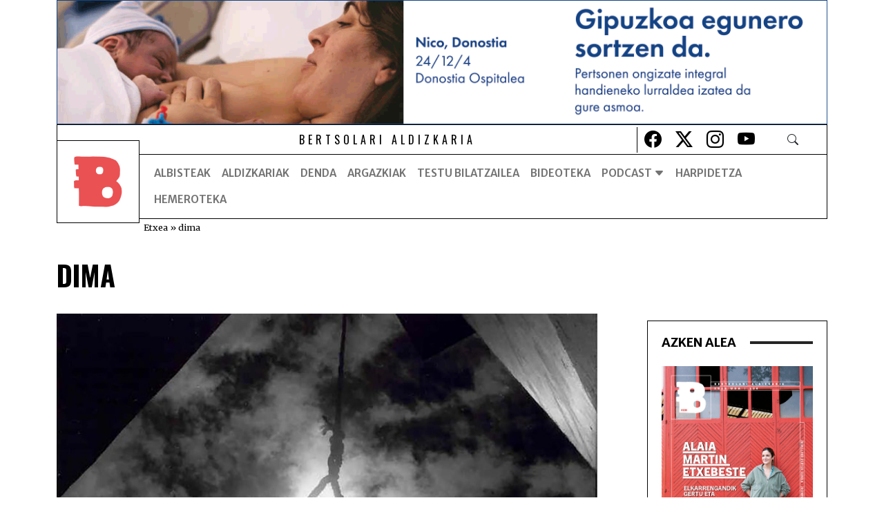

--- FILE ---
content_type: text/html; charset=UTF-8
request_url: https://www.bertsolari.eus/tag/dima/
body_size: 19985
content:
<!doctype html>
<html lang="eu">
<head>
	<!-- Start cookieyes banner --> <script id="cookieyes" type="text/javascript" src="https://cdn-cookieyes.com/client_data/ea8bb2196e4a3febdd7e7aed/script.js"></script> <!-- End cookieyes banner -->
	<meta charset="UTF-8">
	<meta name="viewport" content="width=device-width, initial-scale=1">
	<link rel="profile" href="https://gmpg.org/xfn/11">
	<link rel="preconnect" href="https://fonts.googleapis.com">
	<link rel="preconnect" href="https://fonts.gstatic.com" crossorigin>
	<!-- Google Tag Manager -->
<script>(function(w,d,s,l,i){w[l]=w[l]||[];w[l].push({'gtm.start':
new Date().getTime(),event:'gtm.js'});var f=d.getElementsByTagName(s)[0],
j=d.createElement(s),dl=l!='dataLayer'?'&l='+l:'';j.async=true;j.src=
'https://www.googletagmanager.com/gtm.js?id='+i+dl;f.parentNode.insertBefore(j,f);
})(window,document,'script','dataLayer','GTM-TZN6QDPT');</script>
<!-- End Google Tag Manager -->
		<!-- Google tag (gtag.js) 
		<script async src="https://www.googletagmanager.com/gtag/js?id=G-7323GX26JT"></script>
		<script>
		  window.dataLayer = window.dataLayer || [];
		  function gtag(){dataLayer.push(arguments);}
		  gtag('js', new Date());

		  gtag('config', 'G-7323GX26JT');
		</script>-->
	<meta name='robots' content='index, follow, max-image-preview:large, max-snippet:-1, max-video-preview:-1' />
	<style>img:is([sizes="auto" i], [sizes^="auto," i]) { contain-intrinsic-size: 3000px 1500px }</style>
	<script>window._wca = window._wca || [];</script>

	<!-- This site is optimized with the Yoast SEO plugin v22.2 - https://yoast.com/wordpress/plugins/seo/ -->
	<title>dima Archives - Bertsolari Aldizkaria</title>
	<link rel="canonical" href="https://www.bertsolari.eus/tag/dima/" />
	<meta property="og:locale" content="en_US" />
	<meta property="og:type" content="article" />
	<meta property="og:title" content="dima Archives - Bertsolari Aldizkaria" />
	<meta property="og:url" content="https://www.bertsolari.eus/tag/dima/" />
	<meta property="og:site_name" content="Bertsolari Aldizkaria" />
	<meta name="twitter:card" content="summary_large_image" />
	<script type="application/ld+json" class="yoast-schema-graph">{"@context":"https://schema.org","@graph":[{"@type":"CollectionPage","@id":"https://www.bertsolari.eus/tag/dima/","url":"https://www.bertsolari.eus/tag/dima/","name":"dima Archives - Bertsolari Aldizkaria","isPartOf":{"@id":"https://www.bertsolari.eus/#website"},"primaryImageOfPage":{"@id":"https://www.bertsolari.eus/tag/dima/#primaryimage"},"image":{"@id":"https://www.bertsolari.eus/tag/dima/#primaryimage"},"thumbnailUrl":"https://www.bertsolari.eus/wp-content/uploads/2022/12/urkamendia-scaled.jpg","breadcrumb":{"@id":"https://www.bertsolari.eus/tag/dima/#breadcrumb"},"inLanguage":"eu"},{"@type":"ImageObject","inLanguage":"eu","@id":"https://www.bertsolari.eus/tag/dima/#primaryimage","url":"https://www.bertsolari.eus/wp-content/uploads/2022/12/urkamendia-scaled.jpg","contentUrl":"https://www.bertsolari.eus/wp-content/uploads/2022/12/urkamendia-scaled.jpg","width":2560,"height":1585},{"@type":"BreadcrumbList","@id":"https://www.bertsolari.eus/tag/dima/#breadcrumb","itemListElement":[{"@type":"ListItem","position":1,"name":"Etxea","item":"https://www.bertsolari.eus/"},{"@type":"ListItem","position":2,"name":"dima"}]},{"@type":"WebSite","@id":"https://www.bertsolari.eus/#website","url":"https://www.bertsolari.eus/","name":"Bertsolari Aldizkaria","description":"","publisher":{"@id":"https://www.bertsolari.eus/#organization"},"potentialAction":[{"@type":"SearchAction","target":{"@type":"EntryPoint","urlTemplate":"https://www.bertsolari.eus/?s={search_term_string}"},"query-input":"required name=search_term_string"}],"inLanguage":"eu"},{"@type":"Organization","@id":"https://www.bertsolari.eus/#organization","name":"Bertsolari aldizkaria","url":"https://www.bertsolari.eus/","logo":{"@type":"ImageObject","inLanguage":"eu","@id":"https://www.bertsolari.eus/#/schema/logo/image/","url":"https://www.bertsolari.eus/wp-content/uploads/2024/01/BertsolariAldizkaria_logotipoa.png","contentUrl":"https://www.bertsolari.eus/wp-content/uploads/2024/01/BertsolariAldizkaria_logotipoa.png","width":246,"height":247,"caption":"Bertsolari aldizkaria"},"image":{"@id":"https://www.bertsolari.eus/#/schema/logo/image/"}}]}</script>
	<!-- / Yoast SEO plugin. -->


<link rel='dns-prefetch' href='//stats.wp.com' />
<link rel='dns-prefetch' href='//unpkg.com' />
<link rel='dns-prefetch' href='//cdn.jsdelivr.net' />
<link rel="alternate" type="application/rss+xml" title="Bertsolari Aldizkaria &raquo; Jarioa" href="https://www.bertsolari.eus/feed/" />
<link rel="alternate" type="application/rss+xml" title="Bertsolari Aldizkaria &raquo; Iruzkinen jarioa" href="https://www.bertsolari.eus/comments/feed/" />
<link rel="alternate" type="application/rss+xml" title="Bertsolari Aldizkaria &raquo; dima etiketaren jarioa" href="https://www.bertsolari.eus/tag/dima/feed/" />
<script>
window._wpemojiSettings = {"baseUrl":"https:\/\/s.w.org\/images\/core\/emoji\/16.0.1\/72x72\/","ext":".png","svgUrl":"https:\/\/s.w.org\/images\/core\/emoji\/16.0.1\/svg\/","svgExt":".svg","source":{"concatemoji":"https:\/\/www.bertsolari.eus\/wp-includes\/js\/wp-emoji-release.min.js?ver=6.8.3"}};
/*! This file is auto-generated */
!function(s,n){var o,i,e;function c(e){try{var t={supportTests:e,timestamp:(new Date).valueOf()};sessionStorage.setItem(o,JSON.stringify(t))}catch(e){}}function p(e,t,n){e.clearRect(0,0,e.canvas.width,e.canvas.height),e.fillText(t,0,0);var t=new Uint32Array(e.getImageData(0,0,e.canvas.width,e.canvas.height).data),a=(e.clearRect(0,0,e.canvas.width,e.canvas.height),e.fillText(n,0,0),new Uint32Array(e.getImageData(0,0,e.canvas.width,e.canvas.height).data));return t.every(function(e,t){return e===a[t]})}function u(e,t){e.clearRect(0,0,e.canvas.width,e.canvas.height),e.fillText(t,0,0);for(var n=e.getImageData(16,16,1,1),a=0;a<n.data.length;a++)if(0!==n.data[a])return!1;return!0}function f(e,t,n,a){switch(t){case"flag":return n(e,"\ud83c\udff3\ufe0f\u200d\u26a7\ufe0f","\ud83c\udff3\ufe0f\u200b\u26a7\ufe0f")?!1:!n(e,"\ud83c\udde8\ud83c\uddf6","\ud83c\udde8\u200b\ud83c\uddf6")&&!n(e,"\ud83c\udff4\udb40\udc67\udb40\udc62\udb40\udc65\udb40\udc6e\udb40\udc67\udb40\udc7f","\ud83c\udff4\u200b\udb40\udc67\u200b\udb40\udc62\u200b\udb40\udc65\u200b\udb40\udc6e\u200b\udb40\udc67\u200b\udb40\udc7f");case"emoji":return!a(e,"\ud83e\udedf")}return!1}function g(e,t,n,a){var r="undefined"!=typeof WorkerGlobalScope&&self instanceof WorkerGlobalScope?new OffscreenCanvas(300,150):s.createElement("canvas"),o=r.getContext("2d",{willReadFrequently:!0}),i=(o.textBaseline="top",o.font="600 32px Arial",{});return e.forEach(function(e){i[e]=t(o,e,n,a)}),i}function t(e){var t=s.createElement("script");t.src=e,t.defer=!0,s.head.appendChild(t)}"undefined"!=typeof Promise&&(o="wpEmojiSettingsSupports",i=["flag","emoji"],n.supports={everything:!0,everythingExceptFlag:!0},e=new Promise(function(e){s.addEventListener("DOMContentLoaded",e,{once:!0})}),new Promise(function(t){var n=function(){try{var e=JSON.parse(sessionStorage.getItem(o));if("object"==typeof e&&"number"==typeof e.timestamp&&(new Date).valueOf()<e.timestamp+604800&&"object"==typeof e.supportTests)return e.supportTests}catch(e){}return null}();if(!n){if("undefined"!=typeof Worker&&"undefined"!=typeof OffscreenCanvas&&"undefined"!=typeof URL&&URL.createObjectURL&&"undefined"!=typeof Blob)try{var e="postMessage("+g.toString()+"("+[JSON.stringify(i),f.toString(),p.toString(),u.toString()].join(",")+"));",a=new Blob([e],{type:"text/javascript"}),r=new Worker(URL.createObjectURL(a),{name:"wpTestEmojiSupports"});return void(r.onmessage=function(e){c(n=e.data),r.terminate(),t(n)})}catch(e){}c(n=g(i,f,p,u))}t(n)}).then(function(e){for(var t in e)n.supports[t]=e[t],n.supports.everything=n.supports.everything&&n.supports[t],"flag"!==t&&(n.supports.everythingExceptFlag=n.supports.everythingExceptFlag&&n.supports[t]);n.supports.everythingExceptFlag=n.supports.everythingExceptFlag&&!n.supports.flag,n.DOMReady=!1,n.readyCallback=function(){n.DOMReady=!0}}).then(function(){return e}).then(function(){var e;n.supports.everything||(n.readyCallback(),(e=n.source||{}).concatemoji?t(e.concatemoji):e.wpemoji&&e.twemoji&&(t(e.twemoji),t(e.wpemoji)))}))}((window,document),window._wpemojiSettings);
</script>
<link rel='stylesheet' id='dashicons-css' href='https://www.bertsolari.eus/wp-includes/css/dashicons.min.css?ver=6.8.3' type='text/css' media='all' />
<link rel='stylesheet' id='thickbox-css' href='https://www.bertsolari.eus/wp-includes/js/thickbox/thickbox.css?ver=6.8.3' type='text/css' media='all' />
<style id='wp-emoji-styles-inline-css' type='text/css'>

	img.wp-smiley, img.emoji {
		display: inline !important;
		border: none !important;
		box-shadow: none !important;
		height: 1em !important;
		width: 1em !important;
		margin: 0 0.07em !important;
		vertical-align: -0.1em !important;
		background: none !important;
		padding: 0 !important;
	}
</style>
<link rel='stylesheet' id='wp-block-library-css' href='https://www.bertsolari.eus/wp-includes/css/dist/block-library/style.min.css?ver=6.8.3' type='text/css' media='all' />
<style id='wp-block-library-inline-css' type='text/css'>
.has-text-align-justify{text-align:justify;}
</style>
<style id='classic-theme-styles-inline-css' type='text/css'>
/*! This file is auto-generated */
.wp-block-button__link{color:#fff;background-color:#32373c;border-radius:9999px;box-shadow:none;text-decoration:none;padding:calc(.667em + 2px) calc(1.333em + 2px);font-size:1.125em}.wp-block-file__button{background:#32373c;color:#fff;text-decoration:none}
</style>
<link rel='stylesheet' id='mediaelement-css' href='https://www.bertsolari.eus/wp-includes/js/mediaelement/mediaelementplayer-legacy.min.css?ver=4.2.17' type='text/css' media='all' />
<link rel='stylesheet' id='wp-mediaelement-css' href='https://www.bertsolari.eus/wp-includes/js/mediaelement/wp-mediaelement.min.css?ver=6.8.3' type='text/css' media='all' />
<style id='jetpack-sharing-buttons-style-inline-css' type='text/css'>
.jetpack-sharing-buttons__services-list{display:flex;flex-direction:row;flex-wrap:wrap;gap:0;list-style-type:none;margin:5px;padding:0}.jetpack-sharing-buttons__services-list.has-small-icon-size{font-size:12px}.jetpack-sharing-buttons__services-list.has-normal-icon-size{font-size:16px}.jetpack-sharing-buttons__services-list.has-large-icon-size{font-size:24px}.jetpack-sharing-buttons__services-list.has-huge-icon-size{font-size:36px}@media print{.jetpack-sharing-buttons__services-list{display:none!important}}.editor-styles-wrapper .wp-block-jetpack-sharing-buttons{gap:0;padding-inline-start:0}ul.jetpack-sharing-buttons__services-list.has-background{padding:1.25em 2.375em}
</style>
<style id='global-styles-inline-css' type='text/css'>
:root{--wp--preset--aspect-ratio--square: 1;--wp--preset--aspect-ratio--4-3: 4/3;--wp--preset--aspect-ratio--3-4: 3/4;--wp--preset--aspect-ratio--3-2: 3/2;--wp--preset--aspect-ratio--2-3: 2/3;--wp--preset--aspect-ratio--16-9: 16/9;--wp--preset--aspect-ratio--9-16: 9/16;--wp--preset--color--black: #000000;--wp--preset--color--cyan-bluish-gray: #abb8c3;--wp--preset--color--white: #ffffff;--wp--preset--color--pale-pink: #f78da7;--wp--preset--color--vivid-red: #cf2e2e;--wp--preset--color--luminous-vivid-orange: #ff6900;--wp--preset--color--luminous-vivid-amber: #fcb900;--wp--preset--color--light-green-cyan: #7bdcb5;--wp--preset--color--vivid-green-cyan: #00d084;--wp--preset--color--pale-cyan-blue: #8ed1fc;--wp--preset--color--vivid-cyan-blue: #0693e3;--wp--preset--color--vivid-purple: #9b51e0;--wp--preset--gradient--vivid-cyan-blue-to-vivid-purple: linear-gradient(135deg,rgba(6,147,227,1) 0%,rgb(155,81,224) 100%);--wp--preset--gradient--light-green-cyan-to-vivid-green-cyan: linear-gradient(135deg,rgb(122,220,180) 0%,rgb(0,208,130) 100%);--wp--preset--gradient--luminous-vivid-amber-to-luminous-vivid-orange: linear-gradient(135deg,rgba(252,185,0,1) 0%,rgba(255,105,0,1) 100%);--wp--preset--gradient--luminous-vivid-orange-to-vivid-red: linear-gradient(135deg,rgba(255,105,0,1) 0%,rgb(207,46,46) 100%);--wp--preset--gradient--very-light-gray-to-cyan-bluish-gray: linear-gradient(135deg,rgb(238,238,238) 0%,rgb(169,184,195) 100%);--wp--preset--gradient--cool-to-warm-spectrum: linear-gradient(135deg,rgb(74,234,220) 0%,rgb(151,120,209) 20%,rgb(207,42,186) 40%,rgb(238,44,130) 60%,rgb(251,105,98) 80%,rgb(254,248,76) 100%);--wp--preset--gradient--blush-light-purple: linear-gradient(135deg,rgb(255,206,236) 0%,rgb(152,150,240) 100%);--wp--preset--gradient--blush-bordeaux: linear-gradient(135deg,rgb(254,205,165) 0%,rgb(254,45,45) 50%,rgb(107,0,62) 100%);--wp--preset--gradient--luminous-dusk: linear-gradient(135deg,rgb(255,203,112) 0%,rgb(199,81,192) 50%,rgb(65,88,208) 100%);--wp--preset--gradient--pale-ocean: linear-gradient(135deg,rgb(255,245,203) 0%,rgb(182,227,212) 50%,rgb(51,167,181) 100%);--wp--preset--gradient--electric-grass: linear-gradient(135deg,rgb(202,248,128) 0%,rgb(113,206,126) 100%);--wp--preset--gradient--midnight: linear-gradient(135deg,rgb(2,3,129) 0%,rgb(40,116,252) 100%);--wp--preset--font-size--small: 13px;--wp--preset--font-size--medium: 20px;--wp--preset--font-size--large: 36px;--wp--preset--font-size--x-large: 42px;--wp--preset--spacing--20: 0.44rem;--wp--preset--spacing--30: 0.67rem;--wp--preset--spacing--40: 1rem;--wp--preset--spacing--50: 1.5rem;--wp--preset--spacing--60: 2.25rem;--wp--preset--spacing--70: 3.38rem;--wp--preset--spacing--80: 5.06rem;--wp--preset--shadow--natural: 6px 6px 9px rgba(0, 0, 0, 0.2);--wp--preset--shadow--deep: 12px 12px 50px rgba(0, 0, 0, 0.4);--wp--preset--shadow--sharp: 6px 6px 0px rgba(0, 0, 0, 0.2);--wp--preset--shadow--outlined: 6px 6px 0px -3px rgba(255, 255, 255, 1), 6px 6px rgba(0, 0, 0, 1);--wp--preset--shadow--crisp: 6px 6px 0px rgba(0, 0, 0, 1);}:where(.is-layout-flex){gap: 0.5em;}:where(.is-layout-grid){gap: 0.5em;}body .is-layout-flex{display: flex;}.is-layout-flex{flex-wrap: wrap;align-items: center;}.is-layout-flex > :is(*, div){margin: 0;}body .is-layout-grid{display: grid;}.is-layout-grid > :is(*, div){margin: 0;}:where(.wp-block-columns.is-layout-flex){gap: 2em;}:where(.wp-block-columns.is-layout-grid){gap: 2em;}:where(.wp-block-post-template.is-layout-flex){gap: 1.25em;}:where(.wp-block-post-template.is-layout-grid){gap: 1.25em;}.has-black-color{color: var(--wp--preset--color--black) !important;}.has-cyan-bluish-gray-color{color: var(--wp--preset--color--cyan-bluish-gray) !important;}.has-white-color{color: var(--wp--preset--color--white) !important;}.has-pale-pink-color{color: var(--wp--preset--color--pale-pink) !important;}.has-vivid-red-color{color: var(--wp--preset--color--vivid-red) !important;}.has-luminous-vivid-orange-color{color: var(--wp--preset--color--luminous-vivid-orange) !important;}.has-luminous-vivid-amber-color{color: var(--wp--preset--color--luminous-vivid-amber) !important;}.has-light-green-cyan-color{color: var(--wp--preset--color--light-green-cyan) !important;}.has-vivid-green-cyan-color{color: var(--wp--preset--color--vivid-green-cyan) !important;}.has-pale-cyan-blue-color{color: var(--wp--preset--color--pale-cyan-blue) !important;}.has-vivid-cyan-blue-color{color: var(--wp--preset--color--vivid-cyan-blue) !important;}.has-vivid-purple-color{color: var(--wp--preset--color--vivid-purple) !important;}.has-black-background-color{background-color: var(--wp--preset--color--black) !important;}.has-cyan-bluish-gray-background-color{background-color: var(--wp--preset--color--cyan-bluish-gray) !important;}.has-white-background-color{background-color: var(--wp--preset--color--white) !important;}.has-pale-pink-background-color{background-color: var(--wp--preset--color--pale-pink) !important;}.has-vivid-red-background-color{background-color: var(--wp--preset--color--vivid-red) !important;}.has-luminous-vivid-orange-background-color{background-color: var(--wp--preset--color--luminous-vivid-orange) !important;}.has-luminous-vivid-amber-background-color{background-color: var(--wp--preset--color--luminous-vivid-amber) !important;}.has-light-green-cyan-background-color{background-color: var(--wp--preset--color--light-green-cyan) !important;}.has-vivid-green-cyan-background-color{background-color: var(--wp--preset--color--vivid-green-cyan) !important;}.has-pale-cyan-blue-background-color{background-color: var(--wp--preset--color--pale-cyan-blue) !important;}.has-vivid-cyan-blue-background-color{background-color: var(--wp--preset--color--vivid-cyan-blue) !important;}.has-vivid-purple-background-color{background-color: var(--wp--preset--color--vivid-purple) !important;}.has-black-border-color{border-color: var(--wp--preset--color--black) !important;}.has-cyan-bluish-gray-border-color{border-color: var(--wp--preset--color--cyan-bluish-gray) !important;}.has-white-border-color{border-color: var(--wp--preset--color--white) !important;}.has-pale-pink-border-color{border-color: var(--wp--preset--color--pale-pink) !important;}.has-vivid-red-border-color{border-color: var(--wp--preset--color--vivid-red) !important;}.has-luminous-vivid-orange-border-color{border-color: var(--wp--preset--color--luminous-vivid-orange) !important;}.has-luminous-vivid-amber-border-color{border-color: var(--wp--preset--color--luminous-vivid-amber) !important;}.has-light-green-cyan-border-color{border-color: var(--wp--preset--color--light-green-cyan) !important;}.has-vivid-green-cyan-border-color{border-color: var(--wp--preset--color--vivid-green-cyan) !important;}.has-pale-cyan-blue-border-color{border-color: var(--wp--preset--color--pale-cyan-blue) !important;}.has-vivid-cyan-blue-border-color{border-color: var(--wp--preset--color--vivid-cyan-blue) !important;}.has-vivid-purple-border-color{border-color: var(--wp--preset--color--vivid-purple) !important;}.has-vivid-cyan-blue-to-vivid-purple-gradient-background{background: var(--wp--preset--gradient--vivid-cyan-blue-to-vivid-purple) !important;}.has-light-green-cyan-to-vivid-green-cyan-gradient-background{background: var(--wp--preset--gradient--light-green-cyan-to-vivid-green-cyan) !important;}.has-luminous-vivid-amber-to-luminous-vivid-orange-gradient-background{background: var(--wp--preset--gradient--luminous-vivid-amber-to-luminous-vivid-orange) !important;}.has-luminous-vivid-orange-to-vivid-red-gradient-background{background: var(--wp--preset--gradient--luminous-vivid-orange-to-vivid-red) !important;}.has-very-light-gray-to-cyan-bluish-gray-gradient-background{background: var(--wp--preset--gradient--very-light-gray-to-cyan-bluish-gray) !important;}.has-cool-to-warm-spectrum-gradient-background{background: var(--wp--preset--gradient--cool-to-warm-spectrum) !important;}.has-blush-light-purple-gradient-background{background: var(--wp--preset--gradient--blush-light-purple) !important;}.has-blush-bordeaux-gradient-background{background: var(--wp--preset--gradient--blush-bordeaux) !important;}.has-luminous-dusk-gradient-background{background: var(--wp--preset--gradient--luminous-dusk) !important;}.has-pale-ocean-gradient-background{background: var(--wp--preset--gradient--pale-ocean) !important;}.has-electric-grass-gradient-background{background: var(--wp--preset--gradient--electric-grass) !important;}.has-midnight-gradient-background{background: var(--wp--preset--gradient--midnight) !important;}.has-small-font-size{font-size: var(--wp--preset--font-size--small) !important;}.has-medium-font-size{font-size: var(--wp--preset--font-size--medium) !important;}.has-large-font-size{font-size: var(--wp--preset--font-size--large) !important;}.has-x-large-font-size{font-size: var(--wp--preset--font-size--x-large) !important;}
:where(.wp-block-post-template.is-layout-flex){gap: 1.25em;}:where(.wp-block-post-template.is-layout-grid){gap: 1.25em;}
:where(.wp-block-columns.is-layout-flex){gap: 2em;}:where(.wp-block-columns.is-layout-grid){gap: 2em;}
:root :where(.wp-block-pullquote){font-size: 1.5em;line-height: 1.6;}
</style>
<link rel='stylesheet' id='woocommerce-layout-css' href='https://www.bertsolari.eus/wp-content/plugins/woocommerce/assets/css/woocommerce-layout.css?ver=9.8.5' type='text/css' media='all' />
<style id='woocommerce-layout-inline-css' type='text/css'>

	.infinite-scroll .woocommerce-pagination {
		display: none;
	}
</style>
<link rel='stylesheet' id='woocommerce-smallscreen-css' href='https://www.bertsolari.eus/wp-content/plugins/woocommerce/assets/css/woocommerce-smallscreen.css?ver=9.8.5' type='text/css' media='only screen and (max-width: 768px)' />
<link rel='stylesheet' id='woocommerce-general-css' href='https://www.bertsolari.eus/wp-content/plugins/woocommerce/assets/css/woocommerce.css?ver=9.8.5' type='text/css' media='all' />
<style id='woocommerce-inline-inline-css' type='text/css'>
.woocommerce form .form-row .required { visibility: visible; }
</style>
<link rel='stylesheet' id='wpfai_style-css' href='https://www.bertsolari.eus/wp-content/plugins/wp-font-awesome-share-icons/style.css?ver=6.8.3' type='text/css' media='all' />
<link rel='stylesheet' id='ppress-frontend-css' href='https://www.bertsolari.eus/wp-content/plugins/wp-user-avatar/assets/css/frontend.min.css?ver=4.15.18' type='text/css' media='all' />
<link rel='stylesheet' id='ppress-flatpickr-css' href='https://www.bertsolari.eus/wp-content/plugins/wp-user-avatar/assets/flatpickr/flatpickr.min.css?ver=4.15.18' type='text/css' media='all' />
<link rel='stylesheet' id='ppress-select2-css' href='https://www.bertsolari.eus/wp-content/plugins/wp-user-avatar/assets/select2/select2.min.css?ver=6.8.3' type='text/css' media='all' />
<link rel='stylesheet' id='brands-styles-css' href='https://www.bertsolari.eus/wp-content/plugins/woocommerce/assets/css/brands.css?ver=9.8.5' type='text/css' media='all' />
<link rel='stylesheet' id='aos-style-css' href='https://unpkg.com/aos@next/dist/aos.css?ver=6.8.3' type='text/css' media='all' />
<link rel='stylesheet' id='bootstrap-style-css' href='https://cdn.jsdelivr.net/npm/bootstrap@5.2.3/dist/css/bootstrap.min.css?ver=6.8.3' type='text/css' media='all' />
<link rel='stylesheet' id='bootstrap-icons-css' href='https://cdn.jsdelivr.net/npm/bootstrap-icons@1.11.2/font/bootstrap-icons.min.css?ver=6.8.3' type='text/css' media='all' />
<link rel='stylesheet' id='estiloak-css-css' href='https://www.bertsolari.eus/wp-content/themes/bertsoa/css/estiloak.css?ver=1.0.2' type='text/css' media='all' />
<link rel='stylesheet' id='bertsoa-style-css' href='https://www.bertsolari.eus/wp-content/themes/bertsoa/style.css?ver=1.0.2' type='text/css' media='all' />
<script src="https://www.bertsolari.eus/wp-includes/js/jquery/jquery.min.js?ver=3.7.1" id="jquery-core-js"></script>
<script src="https://www.bertsolari.eus/wp-includes/js/jquery/jquery-migrate.min.js?ver=3.4.1" id="jquery-migrate-js"></script>
<script id="webtoffee-cookie-consent-js-extra">
var _wccConfig = {"_ipData":[],"_assetsURL":"https:\/\/www.bertsolari.eus\/wp-content\/plugins\/webtoffee-cookie-consent\/lite\/frontend\/images\/","_publicURL":"https:\/\/www.bertsolari.eus","_categories":[{"name":"Beharrezkoak","slug":"necessary","isNecessary":true,"ccpaDoNotSell":true,"cookies":[{"cookieID":"wt_consent","domain":"www.bertsolari.eus","provider":""},{"cookieID":"wpEmojiSettingsSupports","domain":"bertsolari.eus","provider":""},{"cookieID":"__cf_bm","domain":".hubspot.com","provider":"cloudflare.com"},{"cookieID":"_cfuvid","domain":".hubspot.com","provider":""},{"cookieID":"XSRF-TOKEN","domain":"cloud.tokimedia.eus","provider":"static.parastorage.com"}],"active":true,"defaultConsent":{"gdpr":true,"ccpa":true}},{"name":"Funtzionalak","slug":"functional","isNecessary":false,"ccpaDoNotSell":true,"cookies":[{"cookieID":"yt-remote-device-id","domain":"youtube.com","provider":"youtube.com"},{"cookieID":"ytidb::LAST_RESULT_ENTRY_KEY","domain":"youtube.com","provider":"youtube.com"},{"cookieID":"yt-remote-connected-devices","domain":"youtube.com","provider":"youtube.com"},{"cookieID":"yt-remote-cast-installed","domain":"youtube.com","provider":"youtube.com"},{"cookieID":"yt-remote-session-app","domain":"youtube.com","provider":"youtube.com"},{"cookieID":"yt-remote-session-name","domain":"youtube.com","provider":"youtube.com"},{"cookieID":"yt-remote-fast-check-period","domain":"youtube.com","provider":"youtube.com"}],"active":true,"defaultConsent":{"gdpr":false,"ccpa":false}},{"name":"Analitikoak","slug":"analytics","isNecessary":false,"ccpaDoNotSell":true,"cookies":[{"cookieID":"sbjs_migrations","domain":".bertsolari.eus","provider":"sourcebuster.min.js"},{"cookieID":"sbjs_current_add","domain":".bertsolari.eus","provider":"sourcebuster.min.js"},{"cookieID":"sbjs_first_add","domain":".bertsolari.eus","provider":"sourcebuster.min.js"},{"cookieID":"sbjs_current","domain":".bertsolari.eus","provider":"sourcebuster.min.js"},{"cookieID":"sbjs_first","domain":".bertsolari.eus","provider":"sourcebuster.min.js"},{"cookieID":"sbjs_udata","domain":".bertsolari.eus","provider":"sourcebuster.min.js"},{"cookieID":"sbjs_session","domain":".bertsolari.eus","provider":"sourcebuster.min.js"},{"cookieID":"tk_or","domain":".bertsolari.eus","provider":"plugins\/jetpack"},{"cookieID":"tk_r3d","domain":".bertsolari.eus","provider":"plugins\/jetpack"},{"cookieID":"tk_lr","domain":".bertsolari.eus","provider":"plugins\/jetpack"},{"cookieID":"_ga","domain":".bertsolari.eus","provider":"google-analytics.com|googletagmanager.com\/gtag\/js"},{"cookieID":"_ga_*","domain":".bertsolari.eus","provider":"google-analytics.com|googletagmanager.com\/gtag\/js"},{"cookieID":"_hjSessionUser_*","domain":".redcircle.com","provider":"hotjar.com"},{"cookieID":"_hjSession_*","domain":".redcircle.com","provider":"hotjar.com"},{"cookieID":"tk_ai","domain":".bertsolari.eus","provider":"plugins\/jetpack"},{"cookieID":"tk_qs","domain":".bertsolari.eus","provider":"plugins\/jetpack"}],"active":true,"defaultConsent":{"gdpr":false,"ccpa":false}},{"name":"Errendimendu cookie-ak","slug":"performance","isNecessary":false,"ccpaDoNotSell":false,"cookies":[],"active":true,"defaultConsent":{"gdpr":false,"ccpa":true}},{"name":"Iragarki cookie-ak","slug":"advertisement","isNecessary":false,"ccpaDoNotSell":true,"cookies":[{"cookieID":"iutk","domain":".issuu.com","provider":"issuu.com"},{"cookieID":"mc","domain":".quantserve.com","provider":"quantserve.com"},{"cookieID":"YSC","domain":".youtube.com","provider":"youtube.com"},{"cookieID":"VISITOR_INFO1_LIVE","domain":".youtube.com","provider":"youtube.com"},{"cookieID":"VISITOR_PRIVACY_METADATA","domain":".youtube.com","provider":"youtube.com"},{"cookieID":"yt.innertube::requests","domain":"youtube.com","provider":"youtube.com"},{"cookieID":"yt.innertube::nextId","domain":"youtube.com","provider":"youtube.com"}],"active":true,"defaultConsent":{"gdpr":false,"ccpa":false}},{"name":"Beste batzuk","slug":"others","isNecessary":false,"ccpaDoNotSell":true,"cookies":[{"cookieID":"__Secure-ROLLOUT_TOKEN","domain":".youtube.com","provider":""},{"cookieID":"tokicloud_session","domain":"cloud.tokimedia.eus","provider":""}],"active":true,"defaultConsent":{"gdpr":false,"ccpa":false}}],"_activeLaw":"gdpr","_rootDomain":"","_block":"1","_showBanner":"1","_bannerConfig":{"GDPR":{"settings":{"type":"box","position":"bottom-left","applicableLaw":"gdpr","preferenceCenter":"center","selectedRegion":"EU","consentExpiry":365,"shortcodes":[{"key":"wcc_readmore","content":"<a href=\"https:\/\/www.bertsolari.eus\/cookie-politika\/\" class=\"wcc-policy\" aria-label=\"Cookie Politika\" target=\"_blank\" rel=\"noopener\" data-tag=\"readmore-button\">Cookie Politika<\/a>","tag":"readmore-button","status":true,"attributes":{"rel":"nofollow","target":"_blank"}},{"key":"wcc_show_desc","content":"<button class=\"wcc-show-desc-btn\" data-tag=\"show-desc-button\" aria-label=\"Erakutsi gehiago\">Erakutsi gehiago<\/button>","tag":"show-desc-button","status":true,"attributes":[]},{"key":"wcc_hide_desc","content":"<button class=\"wcc-show-desc-btn\" data-tag=\"hide-desc-button\" aria-label=\"Erakutsi gutxiago\">Erakutsi gutxiago<\/button>","tag":"hide-desc-button","status":true,"attributes":[]},{"key":"wcc_category_toggle_label","content":"[wcc_{{status}}_category_label] [wcc_preference_{{category_slug}}_title]","tag":"","status":true,"attributes":[]},{"key":"wcc_enable_category_label","content":"Enable","tag":"","status":true,"attributes":[]},{"key":"wcc_disable_category_label","content":"Disable","tag":"","status":true,"attributes":[]},{"key":"wcc_video_placeholder","content":"<div class=\"video-placeholder-normal\" data-tag=\"video-placeholder\" id=\"[UNIQUEID]\"><p class=\"video-placeholder-text-normal\" data-tag=\"placeholder-title\">Onartu cookie-ak eduki honetara sartzeko<\/p><\/div>","tag":"","status":true,"attributes":[]},{"key":"wcc_enable_optout_label","content":"Enable","tag":"","status":true,"attributes":[]},{"key":"wcc_disable_optout_label","content":"Disable","tag":"","status":true,"attributes":[]},{"key":"wcc_optout_toggle_label","content":"[wcc_{{status}}_optout_label] [wcc_optout_option_title]","tag":"","status":true,"attributes":[]},{"key":"wcc_optout_option_title","content":"Do Not Sell or Share My Personal Information","tag":"","status":true,"attributes":[]},{"key":"wcc_optout_close_label","content":"Close","tag":"","status":true,"attributes":[]}],"bannerEnabled":true},"behaviours":{"reloadBannerOnAccept":false,"loadAnalyticsByDefault":false,"animations":{"onLoad":"animate","onHide":"sticky"}},"config":{"revisitConsent":{"status":true,"tag":"revisit-consent","position":"bottom-left","meta":{"url":"#"},"styles":[],"elements":{"title":{"type":"text","tag":"revisit-consent-title","status":true,"styles":{"color":"#0056a7"}}}},"preferenceCenter":{"toggle":{"status":true,"tag":"detail-category-toggle","type":"toggle","states":{"active":{"styles":{"background-color":"#000000"}},"inactive":{"styles":{"background-color":"#D0D5D2"}}}},"poweredBy":false},"categoryPreview":{"status":false,"toggle":{"status":true,"tag":"detail-category-preview-toggle","type":"toggle","states":{"active":{"styles":{"background-color":"#000000"}},"inactive":{"styles":{"background-color":"#D0D5D2"}}}}},"videoPlaceholder":{"status":true,"styles":{"background-color":"#343434","border-color":"#343434","color":"#ffffff"}},"readMore":{"status":true,"tag":"readmore-button","type":"link","meta":{"noFollow":true,"newTab":true},"styles":{"color":"#000000","background-color":"transparent","border-color":"transparent"}},"auditTable":{"status":true},"optOption":{"status":true,"toggle":{"status":true,"tag":"optout-option-toggle","type":"toggle","states":{"active":{"styles":{"background-color":"#000000"}},"inactive":{"styles":{"background-color":"#FFFFFF"}}}}}}}},"_version":"3.1.0","_logConsent":"1","_tags":[{"tag":"accept-button","styles":{"color":"#FFFFFF","background-color":"#000000","border-color":"#000000"}},{"tag":"reject-button","styles":{"color":"#000000","background-color":"transparent","border-color":"#000000"}},{"tag":"settings-button","styles":{"color":"#000000","background-color":"transparent","border-color":"#000000"}},{"tag":"readmore-button","styles":{"color":"#000000","background-color":"transparent","border-color":"transparent"}},{"tag":"donotsell-button","styles":{"color":"#1863dc","background-color":"transparent","border-color":"transparent"}},{"tag":"accept-button","styles":{"color":"#FFFFFF","background-color":"#000000","border-color":"#000000"}},{"tag":"revisit-consent","styles":[]}],"_rtl":"","_lawSelected":["GDPR"],"_restApiUrl":"https:\/\/directory.cookieyes.com\/api\/v1\/ip","_renewConsent":"","_restrictToCA":"","_providersToBlock":[{"re":"youtube.com","categories":["functional","advertisement"]},{"re":"sourcebuster.min.js","categories":["analytics"]},{"re":"plugins\/jetpack","categories":["analytics"]},{"re":"hotjar.com","categories":["analytics"]},{"re":"issuu.com","categories":["advertisement"]},{"re":"quantserve.com","categories":["advertisement"]}]};
var _wccStyles = {"css":{"GDPR":".wcc-overlay{background: #000000; opacity: 0.4; position: fixed; top: 0; left: 0; width: 100%; height: 100%; z-index: 99999999;}.wcc-hide{display: none;}.wcc-btn-revisit-wrapper{display: flex; padding: 6px; border-radius: 8px; opacity: 0px; background-color:#ffffff; box-shadow: 0px 3px 10px 0px #798da04d;  align-items: center; justify-content: center;   position: fixed; z-index: 999999; cursor: pointer;}.wcc-revisit-bottom-left{bottom: 15px; left: 15px;}.wcc-revisit-bottom-right{bottom: 15px; right: 15px;}.wcc-btn-revisit-wrapper .wcc-btn-revisit{display: flex; align-items: center; justify-content: center; background: none; border: none; cursor: pointer; position: relative; margin: 0; padding: 0;}.wcc-btn-revisit-wrapper .wcc-btn-revisit img{max-width: fit-content; margin: 0; } .wcc-btn-revisit-wrapper .wcc-revisit-help-text{font-size:14px; margin-left:4px; display:none;}.wcc-btn-revisit-wrapper:hover .wcc-revisit-help-text {display: block;}.wcc-revisit-hide{display: none;}.wcc-preference-btn:hover{cursor:pointer; text-decoration:underline;}.wcc-cookie-audit-table { font-family: inherit; border-collapse: collapse; width: 100%;} .wcc-cookie-audit-table th, .wcc-cookie-audit-table td {text-align: left; padding: 10px; font-size: 12px; color: #000000; word-break: normal; background-color: #d9dfe7; border: 1px solid #cbced6;} .wcc-cookie-audit-table tr:nth-child(2n + 1) td { background: #f1f5fa; }.wcc-consent-container{position: fixed; width: 440px; box-sizing: border-box; z-index: 9999999; border-radius: 6px;}.wcc-consent-container .wcc-consent-bar{background: #ffffff; border: 1px solid; padding: 20px 26px; box-shadow: 0 -1px 10px 0 #acabab4d; border-radius: 6px;}.wcc-box-bottom-left{bottom: 40px; left: 40px;}.wcc-box-bottom-right{bottom: 40px; right: 40px;}.wcc-box-top-left{top: 40px; left: 40px;}.wcc-box-top-right{top: 40px; right: 40px;}.wcc-custom-brand-logo-wrapper .wcc-custom-brand-logo{width: 100px; height: auto; margin: 0 0 12px 0;}.wcc-notice .wcc-title{color: #212121; font-weight: 700; font-size: 18px; line-height: 24px; margin: 0 0 12px 0;}.wcc-notice-des *,.wcc-preference-content-wrapper *,.wcc-accordion-header-des *,.wcc-gpc-wrapper .wcc-gpc-desc *{font-size: 14px;}.wcc-notice-des{color: #212121; font-size: 14px; line-height: 24px; font-weight: 400;}.wcc-notice-des img{height: 25px; width: 25px;}.wcc-consent-bar .wcc-notice-des p,.wcc-gpc-wrapper .wcc-gpc-desc p,.wcc-preference-body-wrapper .wcc-preference-content-wrapper p,.wcc-accordion-header-wrapper .wcc-accordion-header-des p,.wcc-cookie-des-table li div:last-child p{color: inherit; margin-top: 0;}.wcc-notice-des P:last-child,.wcc-preference-content-wrapper p:last-child,.wcc-cookie-des-table li div:last-child p:last-child,.wcc-gpc-wrapper .wcc-gpc-desc p:last-child{margin-bottom: 0;}.wcc-notice-des a.wcc-policy,.wcc-notice-des button.wcc-policy{font-size: 14px; color: #1863dc; white-space: nowrap; cursor: pointer; background: transparent; border: 1px solid; text-decoration: underline;}.wcc-notice-des button.wcc-policy{padding: 0;}.wcc-notice-des a.wcc-policy:focus-visible,.wcc-notice-des button.wcc-policy:focus-visible,.wcc-preference-content-wrapper .wcc-show-desc-btn:focus-visible,.wcc-accordion-header .wcc-accordion-btn:focus-visible,.wcc-preference-header .wcc-btn-close:focus-visible,.wcc-switch input[type=\"checkbox\"]:focus-visible,.wcc-footer-wrapper a:focus-visible,.wcc-btn:focus-visible{outline: 2px solid #1863dc; outline-offset: 2px;}.wcc-btn:focus:not(:focus-visible),.wcc-accordion-header .wcc-accordion-btn:focus:not(:focus-visible),.wcc-preference-content-wrapper .wcc-show-desc-btn:focus:not(:focus-visible),.wcc-btn-revisit-wrapper .wcc-btn-revisit:focus:not(:focus-visible),.wcc-preference-header .wcc-btn-close:focus:not(:focus-visible),.wcc-consent-bar .wcc-banner-btn-close:focus:not(:focus-visible){outline: 0;}button.wcc-show-desc-btn:not(:hover):not(:active){color: #1863dc; background: transparent;}button.wcc-accordion-btn:not(:hover):not(:active),button.wcc-banner-btn-close:not(:hover):not(:active),button.wcc-btn-revisit:not(:hover):not(:active),button.wcc-btn-close:not(:hover):not(:active){background: transparent;}.wcc-consent-bar button:hover,.wcc-modal.wcc-modal-open button:hover,.wcc-consent-bar button:focus,.wcc-modal.wcc-modal-open button:focus{text-decoration: none;}.wcc-notice-btn-wrapper{display: flex; justify-content: flex-start; align-items: center; flex-wrap: wrap; margin-top: 16px;}.wcc-notice-btn-wrapper .wcc-btn{text-shadow: none; box-shadow: none;}.wcc-btn{flex: auto; max-width: 100%; font-size: 14px; font-family: inherit; line-height: 24px; padding: 8px; font-weight: 500; margin: 0 8px 0 0; border-radius: 2px; cursor: pointer; text-align: center; text-transform: none; min-height: 0;}.wcc-btn:hover{opacity: 0.8;}.wcc-btn-customize{color: #1863dc; background: transparent; border: 2px solid #1863dc;}.wcc-btn-reject{color: #1863dc; background: transparent; border: 2px solid #1863dc;}.wcc-btn-accept{background: #1863dc; color: #ffffff; border: 2px solid #1863dc;}.wcc-btn:last-child{margin-right: 0;}@media (max-width: 576px){.wcc-box-bottom-left{bottom: 0; left: 0;}.wcc-box-bottom-right{bottom: 0; right: 0;}.wcc-box-top-left{top: 0; left: 0;}.wcc-box-top-right{top: 0; right: 0;}}@media (max-width: 440px){.wcc-box-bottom-left, .wcc-box-bottom-right, .wcc-box-top-left, .wcc-box-top-right{width: 100%; max-width: 100%;}.wcc-consent-container .wcc-consent-bar{padding: 20px 0;}.wcc-custom-brand-logo-wrapper, .wcc-notice .wcc-title, .wcc-notice-des, .wcc-notice-btn-wrapper{padding: 0 24px;}.wcc-notice-des{max-height: 40vh; overflow-y: scroll;}.wcc-notice-btn-wrapper{flex-direction: column; margin-top: 0;}.wcc-btn{width: 100%; margin: 10px 0 0 0;}.wcc-notice-btn-wrapper .wcc-btn-customize{order: 2;}.wcc-notice-btn-wrapper .wcc-btn-reject{order: 3;}.wcc-notice-btn-wrapper .wcc-btn-accept{order: 1; margin-top: 16px;}}@media (max-width: 352px){.wcc-notice .wcc-title{font-size: 16px;}.wcc-notice-des *{font-size: 12px;}.wcc-notice-des, .wcc-btn{font-size: 12px;}}.wcc-modal.wcc-modal-open{display: flex; visibility: visible; -webkit-transform: translate(-50%, -50%); -moz-transform: translate(-50%, -50%); -ms-transform: translate(-50%, -50%); -o-transform: translate(-50%, -50%); transform: translate(-50%, -50%); top: 50%; left: 50%; transition: all 1s ease;}.wcc-modal{box-shadow: 0 32px 68px rgba(0, 0, 0, 0.3); margin: 0 auto; position: fixed; max-width: 100%; background: #ffffff; top: 50%; box-sizing: border-box; border-radius: 6px; z-index: 999999999; color: #212121; -webkit-transform: translate(-50%, 100%); -moz-transform: translate(-50%, 100%); -ms-transform: translate(-50%, 100%); -o-transform: translate(-50%, 100%); transform: translate(-50%, 100%); visibility: hidden; transition: all 0s ease;}.wcc-preference-center{max-height: 79vh; overflow: hidden; width: 845px; overflow: hidden; flex: 1 1 0; display: flex; flex-direction: column; border-radius: 6px;}.wcc-preference-header{display: flex; align-items: center; justify-content: space-between; padding: 22px 24px; border-bottom: 1px solid;}.wcc-preference-header .wcc-preference-title{font-size: 18px; font-weight: 700; line-height: 24px;}.wcc-google-privacy-url a {text-decoration:none;color: #1863dc;cursor:pointer;} .wcc-preference-header .wcc-btn-close{margin: 0; cursor: pointer; vertical-align: middle; padding: 0; background: none; border: none; width: auto; height: auto; min-height: 0; line-height: 0; text-shadow: none; box-shadow: none;}.wcc-preference-header .wcc-btn-close img{margin: 0; height: 10px; width: 10px;}.wcc-preference-body-wrapper{padding: 0 24px; flex: 1; overflow: auto; box-sizing: border-box;}.wcc-preference-content-wrapper,.wcc-gpc-wrapper .wcc-gpc-desc,.wcc-google-privacy-policy{font-size: 14px; line-height: 24px; font-weight: 400; padding: 12px 0;}.wcc-preference-content-wrapper{border-bottom: 1px solid;}.wcc-preference-content-wrapper img{height: 25px; width: 25px;}.wcc-preference-content-wrapper .wcc-show-desc-btn{font-size: 14px; font-family: inherit; color: #1863dc; text-decoration: none; line-height: 24px; padding: 0; margin: 0; white-space: nowrap; cursor: pointer; background: transparent; border-color: transparent; text-transform: none; min-height: 0; text-shadow: none; box-shadow: none;}.wcc-accordion-wrapper{margin-bottom: 10px;}.wcc-accordion{border-bottom: 1px solid;}.wcc-accordion:last-child{border-bottom: none;}.wcc-accordion .wcc-accordion-item{display: flex; margin-top: 10px;}.wcc-accordion .wcc-accordion-body{display: none;}.wcc-accordion.wcc-accordion-active .wcc-accordion-body{display: block; padding: 0 22px; margin-bottom: 16px;}.wcc-accordion-header-wrapper{cursor: pointer; width: 100%;}.wcc-accordion-item .wcc-accordion-header{display: flex; justify-content: space-between; align-items: center;}.wcc-accordion-header .wcc-accordion-btn{font-size: 16px; font-family: inherit; color: #212121; line-height: 24px; background: none; border: none; font-weight: 700; padding: 0; margin: 0; cursor: pointer; text-transform: none; min-height: 0; text-shadow: none; box-shadow: none;}.wcc-accordion-header .wcc-always-active{color: #008000; font-weight: 600; line-height: 24px; font-size: 14px;}.wcc-accordion-header-des{font-size: 14px; line-height: 24px; margin: 10px 0 16px 0;}.wcc-accordion-chevron{margin-right: 22px; position: relative; cursor: pointer;}.wcc-accordion-chevron-hide{display: none;}.wcc-accordion .wcc-accordion-chevron i::before{content: \"\"; position: absolute; border-right: 1.4px solid; border-bottom: 1.4px solid; border-color: inherit; height: 6px; width: 6px; -webkit-transform: rotate(-45deg); -moz-transform: rotate(-45deg); -ms-transform: rotate(-45deg); -o-transform: rotate(-45deg); transform: rotate(-45deg); transition: all 0.2s ease-in-out; top: 8px;}.wcc-accordion.wcc-accordion-active .wcc-accordion-chevron i::before{-webkit-transform: rotate(45deg); -moz-transform: rotate(45deg); -ms-transform: rotate(45deg); -o-transform: rotate(45deg); transform: rotate(45deg);}.wcc-audit-table{background: #f4f4f4; border-radius: 6px;}.wcc-audit-table .wcc-empty-cookies-text{color: inherit; font-size: 12px; line-height: 24px; margin: 0; padding: 10px;}.wcc-audit-table .wcc-cookie-des-table{font-size: 12px; line-height: 24px; font-weight: normal; padding: 15px 10px; border-bottom: 1px solid; border-bottom-color: inherit; margin: 0;}.wcc-audit-table .wcc-cookie-des-table:last-child{border-bottom: none;}.wcc-audit-table .wcc-cookie-des-table li{list-style-type: none; display: flex; padding: 3px 0;}.wcc-audit-table .wcc-cookie-des-table li:first-child{padding-top: 0;}.wcc-cookie-des-table li div:first-child{width: 100px; font-weight: 600; word-break: break-word; word-wrap: break-word;}.wcc-cookie-des-table li div:last-child{flex: 1; word-break: break-word; word-wrap: break-word; margin-left: 8px;}.wcc-footer-shadow{display: block; width: 100%; height: 40px; background: linear-gradient(180deg, rgba(255, 255, 255, 0) 0%, #ffffff 100%); position: absolute; bottom: calc(100% - 1px);}.wcc-footer-wrapper{position: relative;}.wcc-prefrence-btn-wrapper{display: flex; flex-wrap: wrap; align-items: center; justify-content: center; padding: 22px 24px; border-top: 1px solid;}.wcc-prefrence-btn-wrapper .wcc-btn{flex: auto; max-width: 100%; text-shadow: none; box-shadow: none;}.wcc-btn-preferences{color: #1863dc; background: transparent; border: 2px solid #1863dc;}.wcc-preference-header,.wcc-preference-body-wrapper,.wcc-preference-content-wrapper,.wcc-accordion-wrapper,.wcc-accordion,.wcc-accordion-wrapper,.wcc-footer-wrapper,.wcc-prefrence-btn-wrapper{border-color: inherit;}@media (max-width: 845px){.wcc-modal{max-width: calc(100% - 16px);}}@media (max-width: 576px){.wcc-modal{max-width: 100%;}.wcc-preference-center{max-height: 100vh;}.wcc-prefrence-btn-wrapper{flex-direction: column;}.wcc-accordion.wcc-accordion-active .wcc-accordion-body{padding-right: 0;}.wcc-prefrence-btn-wrapper .wcc-btn{width: 100%; margin: 10px 0 0 0;}.wcc-prefrence-btn-wrapper .wcc-btn-reject{order: 3;}.wcc-prefrence-btn-wrapper .wcc-btn-accept{order: 1; margin-top: 0;}.wcc-prefrence-btn-wrapper .wcc-btn-preferences{order: 2;}}@media (max-width: 425px){.wcc-accordion-chevron{margin-right: 15px;}.wcc-notice-btn-wrapper{margin-top: 0;}.wcc-accordion.wcc-accordion-active .wcc-accordion-body{padding: 0 15px;}}@media (max-width: 352px){.wcc-preference-header .wcc-preference-title{font-size: 16px;}.wcc-preference-header{padding: 16px 24px;}.wcc-preference-content-wrapper *, .wcc-accordion-header-des *{font-size: 12px;}.wcc-preference-content-wrapper, .wcc-preference-content-wrapper .wcc-show-more, .wcc-accordion-header .wcc-always-active, .wcc-accordion-header-des, .wcc-preference-content-wrapper .wcc-show-desc-btn, .wcc-notice-des a.wcc-policy{font-size: 12px;}.wcc-accordion-header .wcc-accordion-btn{font-size: 14px;}}.wcc-switch{display: flex;}.wcc-switch input[type=\"checkbox\"]{position: relative; width: 44px; height: 24px; margin: 0; background: #d0d5d2; -webkit-appearance: none; border-radius: 50px; cursor: pointer; outline: 0; border: none; top: 0;}.wcc-switch input[type=\"checkbox\"]:checked{background: #1863dc;}.wcc-switch input[type=\"checkbox\"]:before{position: absolute; content: \"\"; height: 20px; width: 20px; left: 2px; bottom: 2px; border-radius: 50%; background-color: white; -webkit-transition: 0.4s; transition: 0.4s; margin: 0;}.wcc-switch input[type=\"checkbox\"]:after{display: none;}.wcc-switch input[type=\"checkbox\"]:checked:before{-webkit-transform: translateX(20px); -ms-transform: translateX(20px); transform: translateX(20px);}@media (max-width: 425px){.wcc-switch input[type=\"checkbox\"]{width: 38px; height: 21px;}.wcc-switch input[type=\"checkbox\"]:before{height: 17px; width: 17px;}.wcc-switch input[type=\"checkbox\"]:checked:before{-webkit-transform: translateX(17px); -ms-transform: translateX(17px); transform: translateX(17px);}}.wcc-consent-bar .wcc-banner-btn-close{position: absolute; right: 10px; top: 8px; background: none; border: none; cursor: pointer; padding: 0; margin: 0; min-height: 0; line-height: 0; height: auto; width: auto; text-shadow: none; box-shadow: none;}.wcc-consent-bar .wcc-banner-btn-close img{height: 10px; width: 10px; margin: 0;}.wcc-notice-group{font-size: 14px; line-height: 24px; font-weight: 400; color: #212121;}.wcc-notice-btn-wrapper .wcc-btn-do-not-sell{font-size: 14px; line-height: 24px; padding: 6px 0; margin: 0; font-weight: 500; background: none; border-radius: 2px; border: none; white-space: nowrap; cursor: pointer; text-align: left; color: #1863dc; background: transparent; border-color: transparent; box-shadow: none; text-shadow: none;}.wcc-consent-bar .wcc-banner-btn-close:focus-visible,.wcc-notice-btn-wrapper .wcc-btn-do-not-sell:focus-visible,.wcc-opt-out-btn-wrapper .wcc-btn:focus-visible,.wcc-opt-out-checkbox-wrapper input[type=\"checkbox\"].wcc-opt-out-checkbox:focus-visible{outline: 2px solid #1863dc; outline-offset: 2px;}@media (max-width: 440px){.wcc-consent-container{width: 100%;}}@media (max-width: 352px){.wcc-notice-des a.wcc-policy, .wcc-notice-btn-wrapper .wcc-btn-do-not-sell{font-size: 12px;}}.wcc-opt-out-wrapper{padding: 12px 0;}.wcc-opt-out-wrapper .wcc-opt-out-checkbox-wrapper{display: flex; align-items: center;}.wcc-opt-out-checkbox-wrapper .wcc-opt-out-checkbox-label{font-size: 16px; font-weight: 700; line-height: 24px; margin: 0 0 0 12px; cursor: pointer;}.wcc-opt-out-checkbox-wrapper input[type=\"checkbox\"].wcc-opt-out-checkbox{background-color: #ffffff; border: 1px solid black; width: 20px; height: 18.5px; margin: 0; -webkit-appearance: none; position: relative; display: flex; align-items: center; justify-content: center; border-radius: 2px; cursor: pointer;}.wcc-opt-out-checkbox-wrapper input[type=\"checkbox\"].wcc-opt-out-checkbox:checked{background-color: #1863dc; border: none;}.wcc-opt-out-checkbox-wrapper input[type=\"checkbox\"].wcc-opt-out-checkbox:checked::after{left: 6px; bottom: 4px; width: 7px; height: 13px; border: solid #ffffff; border-width: 0 3px 3px 0; border-radius: 2px; -webkit-transform: rotate(45deg); -ms-transform: rotate(45deg); transform: rotate(45deg); content: \"\"; position: absolute; box-sizing: border-box;}.wcc-opt-out-checkbox-wrapper.wcc-disabled .wcc-opt-out-checkbox-label,.wcc-opt-out-checkbox-wrapper.wcc-disabled input[type=\"checkbox\"].wcc-opt-out-checkbox{cursor: no-drop;}.wcc-gpc-wrapper{margin: 0 0 0 32px;}.wcc-footer-wrapper .wcc-opt-out-btn-wrapper{display: flex; flex-wrap: wrap; align-items: center; justify-content: center; padding: 22px 24px;}.wcc-opt-out-btn-wrapper .wcc-btn{flex: auto; max-width: 100%; text-shadow: none; box-shadow: none;}.wcc-opt-out-btn-wrapper .wcc-btn-cancel{border: 1px solid #dedfe0; background: transparent; color: #858585;}.wcc-opt-out-btn-wrapper .wcc-btn-confirm{background: #1863dc; color: #ffffff; border: 1px solid #1863dc;}@media (max-width: 352px){.wcc-opt-out-checkbox-wrapper .wcc-opt-out-checkbox-label{font-size: 14px;}.wcc-gpc-wrapper .wcc-gpc-desc, .wcc-gpc-wrapper .wcc-gpc-desc *{font-size: 12px;}.wcc-opt-out-checkbox-wrapper input[type=\"checkbox\"].wcc-opt-out-checkbox{width: 16px; height: 16px;}.wcc-opt-out-checkbox-wrapper input[type=\"checkbox\"].wcc-opt-out-checkbox:checked::after{left: 5px; bottom: 4px; width: 3px; height: 9px;}.wcc-gpc-wrapper{margin: 0 0 0 28px;}}.video-placeholder-youtube{background-size: 100% 100%; background-position: center; background-repeat: no-repeat; background-color: #b2b0b059; position: relative; display: flex; align-items: center; justify-content: center; max-width: 100%;}.video-placeholder-text-youtube{text-align: center; align-items: center; padding: 10px 16px; background-color: #000000cc; color: #ffffff; border: 1px solid; border-radius: 2px; cursor: pointer;}.video-placeholder-normal{background-image: url(\"\/wp-content\/plugins\/webtoffee-cookie-consent\/lite\/frontend\/images\/placeholder.svg\"); background-size: 80px; background-position: center; background-repeat: no-repeat; background-color: #b2b0b059; position: relative; display: flex; align-items: flex-end; justify-content: center; max-width: 100%;}.video-placeholder-text-normal{align-items: center; padding: 10px 16px; text-align: center; border: 1px solid; border-radius: 2px; cursor: pointer;}.wcc-rtl{direction: rtl; text-align: right;}.wcc-rtl .wcc-banner-btn-close{left: 9px; right: auto;}.wcc-rtl .wcc-notice-btn-wrapper .wcc-btn:last-child{margin-right: 8px;}.wcc-rtl .wcc-notice-btn-wrapper .wcc-btn:first-child{margin-right: 0;}.wcc-rtl .wcc-notice-btn-wrapper{margin-left: 0; margin-right: 15px;}.wcc-rtl .wcc-prefrence-btn-wrapper .wcc-btn{margin-right: 8px;}.wcc-rtl .wcc-prefrence-btn-wrapper .wcc-btn:first-child{margin-right: 0;}.wcc-rtl .wcc-accordion .wcc-accordion-chevron i::before{border: none; border-left: 1.4px solid; border-top: 1.4px solid; left: 12px;}.wcc-rtl .wcc-accordion.wcc-accordion-active .wcc-accordion-chevron i::before{-webkit-transform: rotate(-135deg); -moz-transform: rotate(-135deg); -ms-transform: rotate(-135deg); -o-transform: rotate(-135deg); transform: rotate(-135deg);}@media (max-width: 768px){.wcc-rtl .wcc-notice-btn-wrapper{margin-right: 0;}}@media (max-width: 576px){.wcc-rtl .wcc-notice-btn-wrapper .wcc-btn:last-child{margin-right: 0;}.wcc-rtl .wcc-prefrence-btn-wrapper .wcc-btn{margin-right: 0;}.wcc-rtl .wcc-accordion.wcc-accordion-active .wcc-accordion-body{padding: 0 22px 0 0;}}@media (max-width: 425px){.wcc-rtl .wcc-accordion.wcc-accordion-active .wcc-accordion-body{padding: 0 15px 0 0;}}.wcc-rtl .wcc-opt-out-btn-wrapper .wcc-btn{margin-right: 12px;}.wcc-rtl .wcc-opt-out-btn-wrapper .wcc-btn:first-child{margin-right: 0;}.wcc-rtl .wcc-opt-out-checkbox-wrapper .wcc-opt-out-checkbox-label{margin: 0 12px 0 0;}"}};
var _wccApi = {"base":"https:\/\/www.bertsolari.eus\/wp-json\/wcc\/v1\/","nonce":"bd905d3edc"};
var _wccGCMConfig = {"_mode":"advanced","_urlPassthrough":"","_debugMode":"","_redactData":"","_regions":[],"_wccBypass":"","wait_for_update":"500"};
</script>
<script src="https://www.bertsolari.eus/wp-content/plugins/webtoffee-cookie-consent/lite/frontend/js/script.min.js?ver=3.1.0" id="webtoffee-cookie-consent-js"></script>
<script src="https://www.bertsolari.eus/wp-content/plugins/webtoffee-cookie-consent/lite/frontend/js/gcm.min.js?ver=3.1.0" id="webtoffee-cookie-consent-gcm-js"></script>
<script src="https://www.bertsolari.eus/wp-content/plugins/woocommerce/assets/js/jquery-blockui/jquery.blockUI.min.js?ver=2.7.0-wc.9.8.5" id="jquery-blockui-js" defer data-wp-strategy="defer"></script>
<script id="wc-add-to-cart-js-extra">
var wc_add_to_cart_params = {"ajax_url":"\/wp-admin\/admin-ajax.php","wc_ajax_url":"\/?wc-ajax=%%endpoint%%","i18n_view_cart":"Saskia ikusi","cart_url":"https:\/\/www.bertsolari.eus\/saskia\/","is_cart":"","cart_redirect_after_add":"yes"};
</script>
<script src="https://www.bertsolari.eus/wp-content/plugins/woocommerce/assets/js/frontend/add-to-cart.min.js?ver=9.8.5" id="wc-add-to-cart-js" defer data-wp-strategy="defer"></script>
<script src="https://www.bertsolari.eus/wp-content/plugins/woocommerce/assets/js/js-cookie/js.cookie.min.js?ver=2.1.4-wc.9.8.5" id="js-cookie-js" defer data-wp-strategy="defer"></script>
<script id="woocommerce-js-extra">
var woocommerce_params = {"ajax_url":"\/wp-admin\/admin-ajax.php","wc_ajax_url":"\/?wc-ajax=%%endpoint%%","i18n_password_show":"Show password","i18n_password_hide":"Hide password"};
</script>
<script src="https://www.bertsolari.eus/wp-content/plugins/woocommerce/assets/js/frontend/woocommerce.min.js?ver=9.8.5" id="woocommerce-js" defer data-wp-strategy="defer"></script>
<script src="https://www.bertsolari.eus/wp-content/plugins/wp-font-awesome-share-icons/wpfai.js?ver=6.8.3" id="wpfai_js-js"></script>
<script src="https://www.bertsolari.eus/wp-content/plugins/wp-user-avatar/assets/flatpickr/flatpickr.min.js?ver=4.15.18" id="ppress-flatpickr-js"></script>
<script src="https://www.bertsolari.eus/wp-content/plugins/wp-user-avatar/assets/select2/select2.min.js?ver=4.15.18" id="ppress-select2-js"></script>
<script src="https://stats.wp.com/s-202604.js" id="woocommerce-analytics-js" defer data-wp-strategy="defer"></script>
<link rel="https://api.w.org/" href="https://www.bertsolari.eus/wp-json/" /><link rel="alternate" title="JSON" type="application/json" href="https://www.bertsolari.eus/wp-json/wp/v2/tags/8532" /><link rel="EditURI" type="application/rsd+xml" title="RSD" href="https://www.bertsolari.eus/xmlrpc.php?rsd" />
<meta name="generator" content="WordPress 6.8.3" />
<meta name="generator" content="WooCommerce 9.8.5" />
<style id="wcc-style-inline">[data-tag]{visibility:hidden;}</style>	<style>img#wpstats{display:none}</style>
			<noscript><style>.woocommerce-product-gallery{ opacity: 1 !important; }</style></noscript>
	<link rel="icon" href="https://www.bertsolari.eus/wp-content/uploads/2023/03/cropped-B-logo-32x32.jpg" sizes="32x32" />
<link rel="icon" href="https://www.bertsolari.eus/wp-content/uploads/2023/03/cropped-B-logo-192x192.jpg" sizes="192x192" />
<link rel="apple-touch-icon" href="https://www.bertsolari.eus/wp-content/uploads/2023/03/cropped-B-logo-180x180.jpg" />
<meta name="msapplication-TileImage" content="https://www.bertsolari.eus/wp-content/uploads/2023/03/cropped-B-logo-270x270.jpg" />

</head>

<body class="archive tag tag-dima tag-8532 wp-custom-logo wp-theme-bertsoa theme-bertsoa woocommerce-no-js hfeed">
	<!-- Google Tag Manager (noscript) -->
<noscript><iframe src="https://www.googletagmanager.com/ns.html?id=GTM-TZN6QDPT"
height="0" width="0" style="display:none;visibility:hidden"></iframe></noscript>
<!-- End Google Tag Manager (noscript) -->
<div id="page" class="site">
	<header>
		<div class="container">
						<div class="publi-top" id="goi-banerra"> 
				<a href="https://www.gipuzkoa.eus/documents/20933/64744273/2024-2027%20Plan%20Estrategikoa.pdf/935a4361-371d-2854-c0ee-925081a5f9bb?t=1710492001748" target="_blank"><img width="1140" height="184" src="https://www.bertsolari.eus/wp-content/uploads/2025/02/bertsolari_1140x184_gipuzkoanace_mar2025.gif" class="image wp-image-61020  attachment-full size-full" alt="" style="max-width: 100%; height: auto;" decoding="async" fetchpriority="high" /></a>			</div>
						<div class="top-header">
				<div class="aldizkaria-top"> <span>Bertsolari Aldizkaria</span> </div>
				<div class="top-left">
					<div class="textwidget custom-html-widget"><div class="sareak"> 
						<a target="_blank" title="Jarrai gaitzazu facebook-en" href="https://www.facebook.com/Bertsolarialdizkaria/"><i class="bi bi-facebook"></i><span class="visually-hidden">Lehio berrian irekiko da</span></a> 
						<a target="_blank" title="Jarrai gaitzazu twiter-en" href="https://twitter.com/bertsolari_ald"><i class="bi bi-twitter-x"></i><span class="visually-hidden">Lehio berrian irekiko da</span></a> 
						<a target="_blank" title="Jarrai gaitzazu Instagram-en" href="https://www.instagram.com/bertsolarialdizkaria/"><i class="bi bi-instagram"></i><span class="visually-hidden">Lehio berrian irekiko da</span></a>
						<a target="_blank" title="Jarrai gaitzazu Youtube-en" href="https://www.youtube.com/channel/UCC0LwNJYlV3sUj1KB0Qv23A"><i class="bi bi-youtube"></i><span class="visually-hidden">Lehio berrian irekiko da</span></a> 
					</div></div>					<div class="bilatzailea"><a class="btn" href="https://www.bertsolari.eus/?s=" rel="noopener"><i class="bi bi-search"></i></a> 
					</div>
				</div>
			</div>
		
		<nav class="menu-nagusia navbar navbar-expand-xl" aria-label="navbar">
						<a class="navbar-brand" href="https://www.bertsolari.eus/" title="Webgunearen hasiera-orria Bertsolari Aldizkaria"><img width="246" height="247" src="https://www.bertsolari.eus/wp-content/uploads/2024/01/BertsolariAldizkaria_logotipoa.png" class="img-fluid" alt="Logotipoa Bertsolari Aldizkaria" decoding="async" srcset="https://www.bertsolari.eus/wp-content/uploads/2024/01/BertsolariAldizkaria_logotipoa.png 246w, https://www.bertsolari.eus/wp-content/uploads/2024/01/BertsolariAldizkaria_logotipoa-150x150.png 150w, https://www.bertsolari.eus/wp-content/uploads/2024/01/BertsolariAldizkaria_logotipoa-100x100.png 100w" sizes="(max-width: 246px) 100vw, 246px" /></a>
			
			
			<button class="navbar-toggler" type="button" data-bs-toggle="collapse" data-bs-target="#navbarsExample06" aria-controls="navbarsExample06" aria-expanded="false" aria-label="Toggle navigation">
				<span class="navbar-toggler-icon"></span>
			</button>
			
			<div class="collapse navbar-collapse" id="navbarsExample06">
				<ul id="primary" class="nav navbar-nav"><li id="menu-item-7296" class="menu-item menu-item-type-taxonomy menu-item-object-category nav-item menu-item-7296"><a href="https://www.bertsolari.eus/k/albisteak/"class="nav-link">Albisteak</a></li>
<li id="menu-item-55820" class="menu-item menu-item-type-post_type_archive menu-item-object-aldizkariak nav-item menu-item-55820"><a href="https://www.bertsolari.eus/aldizkariak/"class="nav-link">Aldizkariak</a></li>
<li id="menu-item-218" class="menu-item menu-item-type-post_type menu-item-object-page nav-item menu-item-218"><a href="https://www.bertsolari.eus/denda/"class="nav-link">DENDA</a></li>
<li id="menu-item-5609" class="menu-item menu-item-type-post_type menu-item-object-page nav-item menu-item-5609"><a href="https://www.bertsolari.eus/argazkiak/"class="nav-link">Argazkiak</a></li>
<li id="menu-item-60350" class="menu-item menu-item-type-post_type menu-item-object-page nav-item menu-item-60350"><a href="https://www.bertsolari.eus/aldizkari-bilatzailea/"class="nav-link">Testu bilatzailea</a></li>
<li id="menu-item-5747" class="menu-item menu-item-type-post_type menu-item-object-page nav-item menu-item-5747"><a href="https://www.bertsolari.eus/bideoteka/"class="nav-link">BIDEOTEKA</a></li>
<li id="menu-item-44666" class="menu-item menu-item-type-post_type menu-item-object-page menu-item-has-children nav-item dropdown has-megamenu menu-item-44666"><a href="https://www.bertsolari.eus/podcast/"class="nav-link dropdown-toggle" data-bs-toggle="dropdown" aria-expanded="false">Podcast <i class="bi bi-caret-down-fill"></i> </a>
<ul class="dropdown-menu animate__animated animate__fadeIn">
	<li id="menu-item-48325" class="menu-item menu-item-type-taxonomy menu-item-object-category nav-item menu-item-48325"><a href="https://www.bertsolari.eus/k/podcasta/eganaren-belaunaldia/"class="dropdown-item">Egañaren belaunaldia</a></li>
	<li id="menu-item-48326" class="menu-item menu-item-type-taxonomy menu-item-object-category nav-item menu-item-48326"><a href="https://www.bertsolari.eus/k/podcasta/makarrizketak/"class="dropdown-item">Makarrizketak</a></li>
</ul>
</li>
<li id="menu-item-5744" class="menu-item menu-item-type-post_type menu-item-object-page nav-item menu-item-5744"><a href="https://www.bertsolari.eus/harpidetza/"class="nav-link">HARPIDETZA</a></li>
<li id="menu-item-7507" class="menu-item menu-item-type-taxonomy menu-item-object-category nav-item menu-item-7507"><a href="https://www.bertsolari.eus/k/bertsolaritzaren-hemeroteka/"class="nav-link">Hemeroteka</a></li>
</ul>			</div>
		</nav>	
	</div>
</header>
<nav class="breadcrumb-bg" style="--bs-breadcrumb-divider: '>';" aria-label="breadcrumb">
		<div class="container">
		<p class="breadcrumb"><span><span><a href="https://www.bertsolari.eus/">Etxea</a></span> » <span class="breadcrumb_last" aria-current="page">dima</span></span></p>		</div>
	</nav>

	<main id="primary" class="site-main">
		<div class="container">
			<h1 class="page-title"><span>dima</span></h1>
			<div class="row">
				<div class="col-12 col-lg-9">
		
			

			
<article id="post-52614" class="post-52614 post type-post status-publish format-standard has-post-thumbnail hentry category-erreportajeak tag-arratia tag-beretsoak-eta-krimena tag-dima tag-estudiante-bizkaitarra tag-estudiante-kondenatua tag-euskal-gaizkileak tag-genero-beltza tag-krimena">
	<div class="albiste-nagusia w-100 pe-5">
					<figure>
						<a href="https://www.bertsolari.eus/erreportajeak/estudiante-kondenatua-hau-da-urkamendiko-haizearen-hotza/">
									<img width="2560" height="1585" src="https://www.bertsolari.eus/wp-content/uploads/2022/12/urkamendia-scaled.jpg" class="img-fluid wp-post-image" alt="" decoding="async" srcset="https://www.bertsolari.eus/wp-content/uploads/2022/12/urkamendia-scaled.jpg 2560w, https://www.bertsolari.eus/wp-content/uploads/2022/12/urkamendia-600x371.jpg 600w, https://www.bertsolari.eus/wp-content/uploads/2022/12/urkamendia-300x186.jpg 300w, https://www.bertsolari.eus/wp-content/uploads/2022/12/urkamendia-768x475.jpg 768w, https://www.bertsolari.eus/wp-content/uploads/2022/12/urkamendia-1024x634.jpg 1024w, https://www.bertsolari.eus/wp-content/uploads/2022/12/urkamendia-1200x743.jpg 1200w, https://www.bertsolari.eus/wp-content/uploads/2022/12/urkamendia-969x600.jpg 969w" sizes="(max-width: 2560px) 100vw, 2560px" />								</a>
					</figure>
				<div class="article-content">
										<header>
						<div class="kategoria"><a href="https://www.bertsolari.eus/k/erreportajeak/">Erreportajeak</a></div>
						<h2><a href="https://www.bertsolari.eus/erreportajeak/estudiante-kondenatua-hau-da-urkamendiko-haizearen-hotza/">Estudiante kondenatua. Hau da urkamendiko haizearen hotza</a></h2>
					</header>
					<div class="artikulu-datuak">
								<span class="data">2023-02-01</span>
																<a href="https://www.bertsolari.eus/author/benat-hach-embarek-irizar/" class="autorea">Beñat Hach Embarek Irizar</a>
												</div>		
					<p>Estudiante kondenatua - Jakina da krimenen inguruko bertso sortek zirrara handia sortzen zutela garai batean, eta generoa izendatzeko Urkamendiko bertsoak titulua erabiltzeak (ustezko) gaizkilearen amaieraren inguruko spoiler bat ematen digu. [...]</p>
				</div>
	</div>
</article><!-- #post-52614 -->
				</div>
				<div class="col-12 col-lg-3">
					
<aside id="secondary" class="widget-area">
	<div class="azken-alea">
		<div class="section-title"><h2><span>Azken alea</span></h2></div>
						<a href="https://www.bertsolari.eus/aldizkariak/elkarrengandik-gertu-eta-elkarrentzat-gertu/">
					<img width="482" height="680" src="https://www.bertsolari.eus/wp-content/uploads/2025/07/B138-azala.jpg" class="img-fluid wp-post-image" alt="" decoding="async" loading="lazy" srcset="https://www.bertsolari.eus/wp-content/uploads/2025/07/B138-azala.jpg 482w, https://www.bertsolari.eus/wp-content/uploads/2025/07/B138-azala-213x300.jpg 213w" sizes="auto, (max-width: 482px) 100vw, 482px" />			</a>
			<p class="portada-datuak">
				<span>138. zenbakia</span>
				<span>2025 UDA</span>
			</p>
			</div>
	<div class="harpidetu-box">
		<a class="botoia" href="https://www.bertsolari.eus/harpidetza/">Harpidetu</a>
		<div class="harpidetu-prezioa">
			<div class="prezio-box">
				<p>Paperekoa</p>
				<p><span>31€</span><span>urtean</span></p>
			</div>
			<div class="prezio-box">
				<p>Harpidetza <br> digitala</p>
				<p><span>20€</span><span>urtean</span></p>
			</div>			
		</div>					
	</div>
	<div id="media_image-30" class="publi-box widget widget_media_image"><a href="https://experientziak.com/elkano-escape-room/" target="_blank"><img width="300" height="150" src="https://www.bertsolari.eus/wp-content/uploads/2025/10/Baner-escape-room-experientziak.-300-×-150-px.png" class="image wp-image-62764  attachment-full size-full" alt="" style="max-width: 100%; height: auto;" decoding="async" loading="lazy" /></a></div><div id="media_image-31" class="publi-box widget widget_media_image"><img width="355" height="140" src="https://www.bertsolari.eus/wp-content/uploads/2025/10/EH-esnea-banner.jpg" class="image wp-image-62765  attachment-full size-full" alt="" style="max-width: 100%; height: auto;" decoding="async" loading="lazy" srcset="https://www.bertsolari.eus/wp-content/uploads/2025/10/EH-esnea-banner.jpg 355w, https://www.bertsolari.eus/wp-content/uploads/2025/10/EH-esnea-banner-300x118.jpg 300w" sizes="auto, (max-width: 355px) 100vw, 355px" /></div><div id="media_image-26" class="publi-box widget widget_media_image"><a href="https://www.irizar.com/eu/?utm_source=web_bertsolari&#038;utm_medium=cpc&#038;utm_campaign=bertsolari" target="_blank"><img width="330" height="115" src="https://www.bertsolari.eus/wp-content/uploads/2025/03/Bertsolari-aldizkaria_330x115px-1.gif" class="image wp-image-61127  attachment-full size-full" alt="" style="max-width: 100%; height: auto;" decoding="async" loading="lazy" /></a></div></aside><!-- #secondary -->
				</div>
			</div>
		</div>
	</main><!-- #main -->



<section class="banner banner-footer">
	<div class="container">
		<div class="row publi-bottom text-center">
			<div class="col-12">
				<a href="https://kutxafundazioa.eus/eu" target="_blank"><img width="2560" height="513" src="https://www.bertsolari.eus/wp-content/uploads/2024/10/KUTXAFUNDAZIOA-BERTSOLARITZA-3125X626-scaled.jpg" class="image wp-image-59520  attachment-full size-full" alt="Kutxa Fundazioa" style="max-width: 100%; height: auto;" decoding="async" loading="lazy" srcset="https://www.bertsolari.eus/wp-content/uploads/2024/10/KUTXAFUNDAZIOA-BERTSOLARITZA-3125X626-scaled.jpg 2560w, https://www.bertsolari.eus/wp-content/uploads/2024/10/KUTXAFUNDAZIOA-BERTSOLARITZA-3125X626-300x60.jpg 300w, https://www.bertsolari.eus/wp-content/uploads/2024/10/KUTXAFUNDAZIOA-BERTSOLARITZA-3125X626-1024x205.jpg 1024w, https://www.bertsolari.eus/wp-content/uploads/2024/10/KUTXAFUNDAZIOA-BERTSOLARITZA-3125X626-768x154.jpg 768w, https://www.bertsolari.eus/wp-content/uploads/2024/10/KUTXAFUNDAZIOA-BERTSOLARITZA-3125X626-1536x308.jpg 1536w, https://www.bertsolari.eus/wp-content/uploads/2024/10/KUTXAFUNDAZIOA-BERTSOLARITZA-3125X626-2048x410.jpg 2048w, https://www.bertsolari.eus/wp-content/uploads/2024/10/KUTXAFUNDAZIOA-BERTSOLARITZA-3125X626-600x120.jpg 600w" sizes="auto, (max-width: 2560px) 100vw, 2560px" /></a>			</div>
		</div>
	</div>
</section>
<footer>
	<div class="container">
		<div class="footer-top">
				<a href="https://www.bertsolari.eus/harpidetza/" class="py-3 me-2"><img width="200" height="284" src="https://www.bertsolari.eus/wp-content/uploads/2024/02/BertsolariAldizkaria_Harpidetza-promo2024-212x300.jpg" class="image wp-image-56066 img-fluid attachment-200x284 size-200x284" alt="Harpidetu zaitez Bertsolari Aldizkaria promo 2024" style="max-width: 100%; height: auto;" decoding="async" loading="lazy" srcset="https://www.bertsolari.eus/wp-content/uploads/2024/02/BertsolariAldizkaria_Harpidetza-promo2024-212x300.jpg 212w, https://www.bertsolari.eus/wp-content/uploads/2024/02/BertsolariAldizkaria_Harpidetza-promo2024.jpg 600w" sizes="auto, (max-width: 200px) 100vw, 200px" /></a>			<div class="footer-datuak">
			
				<div class="footer-title">BERTSOLARI<br>ALDIZKARIA</div>
				<div class="f-blokeak">
					<div class="block-footer left">
						<h3>Denda</h3><ul class="product_list_widget"><li>
	
	<a href="https://www.bertsolari.eus/produktua/azken-afaria-komikia/">
		<img width="300" height="300" src="https://www.bertsolari.eus/wp-content/uploads/2025/11/azken-afaria-komikia-300x300.jpg" class="attachment-woocommerce_thumbnail size-woocommerce_thumbnail" alt="&quot;AZKEN AFARIA&quot; komikia" decoding="async" loading="lazy" srcset="https://www.bertsolari.eus/wp-content/uploads/2025/11/azken-afaria-komikia-300x300.jpg 300w, https://www.bertsolari.eus/wp-content/uploads/2025/11/azken-afaria-komikia-150x150.jpg 150w, https://www.bertsolari.eus/wp-content/uploads/2025/11/azken-afaria-komikia-500x500.jpg 500w, https://www.bertsolari.eus/wp-content/uploads/2025/11/azken-afaria-komikia-100x100.jpg 100w" sizes="auto, (max-width: 300px) 100vw, 300px" />		<span class="product-title">"AZKEN AFARIA" komikia</span>
	</a>

				
	<span class="woocommerce-Price-amount amount"><bdi>20,00&nbsp;<span class="woocommerce-Price-currencySymbol">&euro;</span></bdi></span>
	</li>
<li>
	
	<a href="https://www.bertsolari.eus/produktua/bidea-da-borroka-komikia/">
		<img width="300" height="300" src="https://www.bertsolari.eus/wp-content/uploads/2021/11/komikiazalatx-300x300.png" class="attachment-woocommerce_thumbnail size-woocommerce_thumbnail" alt="&quot;Bidea da borroka&quot; komikia" decoding="async" loading="lazy" srcset="https://www.bertsolari.eus/wp-content/uploads/2021/11/komikiazalatx-300x300.png 300w, https://www.bertsolari.eus/wp-content/uploads/2021/11/komikiazalatx-100x100.png 100w, https://www.bertsolari.eus/wp-content/uploads/2021/11/komikiazalatx-150x150.png 150w, https://www.bertsolari.eus/wp-content/uploads/2021/11/komikiazalatx-180x180.png 180w, https://www.bertsolari.eus/wp-content/uploads/2021/11/komikiazalatx-125x125.png 125w" sizes="auto, (max-width: 300px) 100vw, 300px" />		<span class="product-title">"Bidea da borroka" komikia</span>
	</a>

				
	<span class="woocommerce-Price-amount amount"><bdi>18,00&nbsp;<span class="woocommerce-Price-currencySymbol">&euro;</span></bdi></span>
	</li>
<li>
	
	<a href="https://www.bertsolari.eus/produktua/116-aldizkaria-nori-komikia-azal-biguna/">
		<img width="300" height="300" src="https://www.bertsolari.eus/wp-content/uploads/2019/12/00AZALA-1-scaled-300x300.jpg" class="attachment-woocommerce_thumbnail size-woocommerce_thumbnail" alt="116. aldizkaria - NORI Komikia (Azal biguna)" decoding="async" loading="lazy" srcset="https://www.bertsolari.eus/wp-content/uploads/2019/12/00AZALA-1-300x300.jpg 300w, https://www.bertsolari.eus/wp-content/uploads/2019/12/00AZALA-1-scaled-100x100.jpg 100w, https://www.bertsolari.eus/wp-content/uploads/2019/12/00AZALA-1-150x150.jpg 150w, https://www.bertsolari.eus/wp-content/uploads/2019/12/00AZALA-1-180x180.jpg 180w, https://www.bertsolari.eus/wp-content/uploads/2019/12/00AZALA-1-600x600.jpg 600w, https://www.bertsolari.eus/wp-content/uploads/2019/12/00AZALA-1-125x125.jpg 125w" sizes="auto, (max-width: 300px) 100vw, 300px" />		<span class="product-title">116. aldizkaria - NORI Komikia (Azal biguna)</span>
	</a>

				
	<span class="woocommerce-Price-amount amount"><bdi>15,00&nbsp;<span class="woocommerce-Price-currencySymbol">&euro;</span></bdi></span>
	</li>
<li>
	
	<a href="https://www.bertsolari.eus/produktua/116-aldizkaria-nori-komikia-azal-gogorra/">
		<img width="300" height="300" src="https://www.bertsolari.eus/wp-content/uploads/2019/12/00AZALA-1-scaled-300x300.jpg" class="attachment-woocommerce_thumbnail size-woocommerce_thumbnail" alt="116. aldizkaria - NORI Komikia (Azal gogorra)" decoding="async" loading="lazy" srcset="https://www.bertsolari.eus/wp-content/uploads/2019/12/00AZALA-1-300x300.jpg 300w, https://www.bertsolari.eus/wp-content/uploads/2019/12/00AZALA-1-scaled-100x100.jpg 100w, https://www.bertsolari.eus/wp-content/uploads/2019/12/00AZALA-1-150x150.jpg 150w, https://www.bertsolari.eus/wp-content/uploads/2019/12/00AZALA-1-180x180.jpg 180w, https://www.bertsolari.eus/wp-content/uploads/2019/12/00AZALA-1-600x600.jpg 600w, https://www.bertsolari.eus/wp-content/uploads/2019/12/00AZALA-1-125x125.jpg 125w" sizes="auto, (max-width: 300px) 100vw, 300px" />		<span class="product-title">116. aldizkaria - NORI Komikia (Azal gogorra)</span>
	</a>

				
	<span class="woocommerce-Price-amount amount"><bdi>18,00&nbsp;<span class="woocommerce-Price-currencySymbol">&euro;</span></bdi></span>
	</li>
<li>
	
	<a href="https://www.bertsolari.eus/produktua/aldizkaria-100/">
		<img width="300" height="300" src="https://www.bertsolari.eus/wp-content/uploads/2016/01/nork-300x300.jpg" class="attachment-woocommerce_thumbnail size-woocommerce_thumbnail" alt="100. aldizkaria - NORK" decoding="async" loading="lazy" srcset="https://www.bertsolari.eus/wp-content/uploads/2016/01/nork-300x300.jpg 300w, https://www.bertsolari.eus/wp-content/uploads/2016/01/nork-100x100.jpg 100w, https://www.bertsolari.eus/wp-content/uploads/2016/01/nork-180x180.jpg 180w, https://www.bertsolari.eus/wp-content/uploads/2016/01/nork-600x600.jpg 600w, https://www.bertsolari.eus/wp-content/uploads/2016/01/nork-125x125.jpg 125w, https://www.bertsolari.eus/wp-content/uploads/2016/01/nork-150x150.jpg 150w" sizes="auto, (max-width: 300px) 100vw, 300px" />		<span class="product-title">100. aldizkaria - NORK</span>
	</a>

				
	<span class="woocommerce-Price-amount amount"><bdi>12,00&nbsp;<span class="woocommerce-Price-currencySymbol">&euro;</span></bdi></span>
	</li>
</ul>					</div>
					<div class="block-footer center">
						<h3>Gehiago</h3><div class="menu-oina-container"><ul id="menu-oina" class="menu"><li id="menu-item-7200" class="menu-item menu-item-type-custom menu-item-object-custom menu-item-7200"><a href="https://www.bertsolari.eus//k/bertsolaritzaren-hemeroteka/">BERTSOLARITZAREN HEMEROTEKA</a></li>
<li id="menu-item-222" class="menu-item menu-item-type-post_type menu-item-object-page menu-item-222"><a href="https://www.bertsolari.eus/doinutegia/">DOINUTEGIA</a></li>
<li id="menu-item-223" class="menu-item menu-item-type-post_type menu-item-object-page menu-item-223"><a href="https://www.bertsolari.eus/bat-bateko-bertsolaritza/">BAT-BATEKO BERTSOLARITZA</a></li>
</ul></div>					</div>
					<div class="block-footer right">
						<h3>Harremanetarako</h3>			<div class="textwidget"><address>
  <strong>Bertsolari Aldizkaria</strong><br>
  Martin Ugalde kultur parkea z/g<br>
 20140 Andoain - Gipuzkoa<br>
  <abbr title="Telefonoa">T:</abbr> 688 827 545
</address>
<a href="mailto:administrazioa@bertsolari.eus">administrazioa@bertsolari.eus</a></div>
							</div>
				</div>
			</div>
		</div>
					<div class="footer-logo"><img width="496" height="60" src="https://www.bertsolari.eus/wp-content/uploads/2024/01/eusko-jaurlaritza-600x73.png" class="image wp-image-55797  attachment-496x60 size-496x60" alt="Eusko Jaurlaritza" style="max-width: 100%; height: auto;" decoding="async" loading="lazy" srcset="https://www.bertsolari.eus/wp-content/uploads/2024/01/eusko-jaurlaritza-600x73.png 600w, https://www.bertsolari.eus/wp-content/uploads/2024/01/eusko-jaurlaritza-300x36.png 300w, https://www.bertsolari.eus/wp-content/uploads/2024/01/eusko-jaurlaritza-1024x124.png 1024w, https://www.bertsolari.eus/wp-content/uploads/2024/01/eusko-jaurlaritza-768x93.png 768w, https://www.bertsolari.eus/wp-content/uploads/2024/01/eusko-jaurlaritza-1536x186.png 1536w, https://www.bertsolari.eus/wp-content/uploads/2024/01/eusko-jaurlaritza.png 1736w" sizes="auto, (max-width: 496px) 100vw, 496px" /><img width="125" height="44" src="https://www.bertsolari.eus/wp-content/uploads/2024/01/cc.jpg" class="image wp-image-55798  attachment-full size-full" alt="" style="max-width: 100%; height: auto;" decoding="async" loading="lazy" /></div>
			</div>
	<div class="footer-bottom">
      <div class="container">
			<div class="credits d-flex flex-column flex-lg-row justify-content-center align-items-center m-4 mt-1">
			<p class="copyright mb-0">© Bertsolari aldizkaria 2026</p>
			<ul id="menu-footer-menua" class="d-flex flex-row flex-wrap align-content-center px-0 m-0 py-3 py-lg-0 "><li id="menu-item-56130" class="menu-item menu-item-type-post_type menu-item-object-page menu-item-56130"><a href="https://www.bertsolari.eus/lege-oharra/">Lege oharra</a></li>
<li id="menu-item-56131" class="menu-item menu-item-type-post_type menu-item-object-page menu-item-56131"><a href="https://www.bertsolari.eus/pribatutasun-politika/">Pribatutasun politika</a></li>
<li id="menu-item-60213" class="menu-item menu-item-type-post_type menu-item-object-page menu-item-60213"><a href="https://www.bertsolari.eus/cookie-politika/">Cookie politika</a></li>
</ul>			</div>
      </div>
      <a class="arrow-top" href="#"><i class="bi bi-arrow-up"></i></a> </div>
</footer>
<script type="speculationrules">
{"prefetch":[{"source":"document","where":{"and":[{"href_matches":"\/*"},{"not":{"href_matches":["\/wp-*.php","\/wp-admin\/*","\/wp-content\/uploads\/*","\/wp-content\/*","\/wp-content\/plugins\/*","\/wp-content\/themes\/bertsoa\/*","\/*\\?(.+)"]}},{"not":{"selector_matches":"a[rel~=\"nofollow\"]"}},{"not":{"selector_matches":".no-prefetch, .no-prefetch a"}}]},"eagerness":"conservative"}]}
</script>
<script id="wccBannerTemplate_GDPR" type="text/template"><div class="wcc-overlay wcc-hide"></div><div class="wcc-btn-revisit-wrapper wcc-revisit-hide" data-tag="revisit-consent" data-tooltip="Cookie konfigurazioa"> <button class="wcc-btn-revisit" aria-label="Cookie konfigurazioa"> <img src="https://www.bertsolari.eus/wp-content/plugins/webtoffee-cookie-consent/lite/frontend/images/revisit.svg" alt="Revisit consent button"> </button> <span class="wcc-revisit-help-text"> Cookie konfigurazioa </span></div><div class="wcc-consent-container wcc-hide"> <div class="wcc-consent-bar" data-tag="notice" style="background-color:#FFFFFF;border-color:#f4f4f4"> <button class="wcc-banner-btn-close" data-tag="close-button" aria-label="Close"> <img src="https://www.bertsolari.eus/wp-content/plugins/webtoffee-cookie-consent/lite/frontend/images/close.svg" alt="Close"> </button> <div class="wcc-notice"> <p class="wcc-title" data-tag="title" style="color:#212121">Zure pribatutasuna balioesten dugu</p><div class="wcc-notice-group"> <div class="wcc-notice-des" data-tag="description" style="color:#212121"> <p>Webgune honek cookieak erabiltzen ditu gure webgunean esperientzia onena lortzeko. ONARTU klikatzen baduzu, cookie guztiak erabiltzea onartzen duzu. Bestela aukerak ikusi.</p> </div><div class="wcc-notice-btn-wrapper" data-tag="notice-buttons"> <button class="wcc-btn wcc-btn-customize" aria-label="Konfiguratu" data-tag="settings-button" style="color:#000000;background-color:transparent;border-color:#000000">Konfiguratu</button> <button class="wcc-btn wcc-btn-reject" aria-label="Ezeztatu guztiak" data-tag="reject-button" style="color:#000000;background-color:transparent;border-color:#000000">Ezeztatu guztiak</button> <button class="wcc-btn wcc-btn-accept" aria-label="Onartu guztiak" data-tag="accept-button" style="color:#FFFFFF;background-color:#000000;border-color:#000000">Onartu guztiak</button>  </div></div></div></div></div><div class="wcc-modal"> <div class="wcc-preference-center" data-tag="detail" style="color:#212121;background-color:#FFFFFF;border-color:#f4f4f4"> <div class="wcc-preference-header"> <span class="wcc-preference-title" data-tag="detail-title" style="color:#212121">Baimenak pertsonalizatu</span> <button class="wcc-btn-close" aria-label="[wcc_preference_close_label]" data-tag="detail-close"> <img src="https://www.bertsolari.eus/wp-content/plugins/webtoffee-cookie-consent/lite/frontend/images/close.svg" alt="Close"> </button> </div><div class="wcc-preference-body-wrapper"> <div class="wcc-preference-content-wrapper" data-tag="detail-description" style="color:#212121"> <p>Webgune honek cookie-ak erabiltzen ditu bere esperientzia hobetzeko, webgunean nabigatzen duen bitartean. Horietatik, beharrezkotzat sailkatzen diren cookie-ak zure nabigatzailean biltegiratzen dira, funtsezkoak baitira webgunearen oinarrizko funtzionalitateen funtzionamendurako.</p>
<p>Hirugarrenen cookie-ak ere erabiltzen ditugu, webgune hau nola erabiltzen den aztertzen eta ulertzen laguntzen digutenak. Cookie horiek zure nabigatzailean gordeko dira, zure baimenarekin bakarrik.</p>
<p>Zuk ere aukera duzu cookie horiek ez daitezen gorde. Hala ere, cookie horietako batzuk baztertzeak eragina izan dezake haien nabigazio-esperientzian.</p> </div> <div class="wcc-google-privacy-policy" data-tag="google-privacy-policy">  </div><div class="wcc-accordion-wrapper" data-tag="detail-categories"> <div class="wcc-accordion" id="wccDetailCategorynecessary"> <div class="wcc-accordion-item"> <div class="wcc-accordion-chevron"><i class="wcc-chevron-right"></i></div> <div class="wcc-accordion-header-wrapper"> <div class="wcc-accordion-header"><button class="wcc-accordion-btn" aria-label="Beharrezkoak" data-tag="detail-category-title" style="color:#212121">Beharrezkoak</button><span class="wcc-always-active">Beti gaituta</span> <div class="wcc-switch" data-tag="detail-category-toggle"><input type="checkbox" id="wccSwitchnecessary"></div> </div> <div class="wcc-accordion-header-des" data-tag="detail-category-description" style="color:#212121"> <p>Beharrezko cookieak beharrezkoak dira gune honen oinarrizko ezaugarriak ahalbidetzeko, hala nola, saio-hasiera segurua emateko edo zure baimen-lehentasunak doitzeko. Cookie hauek ez dute identifikazio pertsonaleko daturik gordetzen.</p></div> </div> </div> <div class="wcc-accordion-body"> <div class="wcc-audit-table" data-tag="audit-table" style="color:#212121;background-color:#f4f4f4;border-color:#ebebeb"><ul class="wcc-cookie-des-table"><li><div>Cookie</div><div>wt_consent</div></li><li><div>Iraupena</div><div>1 year</div></li><li><div>Deskribapena</div><div>Used for remembering users’ consent preferences to be respected on subsequent site visits. It does not collect or store personal information about visitors to the site.</div></li></ul><ul class="wcc-cookie-des-table"><li><div>Cookie</div><div>wpEmojiSettingsSupports</div></li><li><div>Iraupena</div><div>session</div></li><li><div>Deskribapena</div><div>WordPress sets this cookie when a user interacts with emojis on a WordPress site.  It helps determine if the user's browser can display emojis properly.</div></li></ul><ul class="wcc-cookie-des-table"><li><div>Cookie</div><div>__cf_bm</div></li><li><div>Iraupena</div><div>1 hour</div></li><li><div>Deskribapena</div><div>This cookie, set by Cloudflare, is used to support Cloudflare Bot Management. </div></li></ul><ul class="wcc-cookie-des-table"><li><div>Cookie</div><div>_cfuvid</div></li><li><div>Iraupena</div><div>session</div></li><li><div>Deskribapena</div><div>Calendly sets this cookie to track users across sessions to optimize user experience by maintaining session consistency and providing personalized services</div></li></ul><ul class="wcc-cookie-des-table"><li><div>Cookie</div><div>XSRF-TOKEN</div></li><li><div>Iraupena</div><div>2 hours</div></li><li><div>Deskribapena</div><div>This cookie enhances visitor browsing security by preventing cross-site request forgery.</div></li></ul></div> </div> </div><div class="wcc-accordion" id="wccDetailCategoryfunctional"> <div class="wcc-accordion-item"> <div class="wcc-accordion-chevron"><i class="wcc-chevron-right"></i></div> <div class="wcc-accordion-header-wrapper"> <div class="wcc-accordion-header"><button class="wcc-accordion-btn" aria-label="Funtzionalak" data-tag="detail-category-title" style="color:#212121">Funtzionalak</button><span class="wcc-always-active">Beti gaituta</span> <div class="wcc-switch" data-tag="detail-category-toggle"><input type="checkbox" id="wccSwitchfunctional"></div> </div> <div class="wcc-accordion-header-des" data-tag="detail-category-description" style="color:#212121"> <p>Cookie funtzionalek zenbait funtzio betetzen laguntzen dute, hala nola webgunearen edukia sare sozialen plataformetan partekatzea, iruzkinak biltzea eta hirugarrenen beste ezaugarri batzuk.</p></div> </div> </div> <div class="wcc-accordion-body"> <div class="wcc-audit-table" data-tag="audit-table" style="color:#212121;background-color:#f4f4f4;border-color:#ebebeb"><ul class="wcc-cookie-des-table"><li><div>Cookie</div><div>yt-remote-device-id</div></li><li><div>Iraupena</div><div>never</div></li><li><div>Deskribapena</div><div>YouTube sets this cookie to store the user's video preferences using embedded YouTube videos.</div></li></ul><ul class="wcc-cookie-des-table"><li><div>Cookie</div><div>ytidb::LAST_RESULT_ENTRY_KEY</div></li><li><div>Iraupena</div><div>never</div></li><li><div>Deskribapena</div><div>The cookie ytidb::LAST_RESULT_ENTRY_KEY is used by YouTube to store the last search result entry that was clicked by the user. This information is used to improve the user experience by providing more relevant search results in the future.</div></li></ul><ul class="wcc-cookie-des-table"><li><div>Cookie</div><div>yt-remote-connected-devices</div></li><li><div>Iraupena</div><div>never</div></li><li><div>Deskribapena</div><div>YouTube sets this cookie to store the user's video preferences using embedded YouTube videos.</div></li></ul><ul class="wcc-cookie-des-table"><li><div>Cookie</div><div>yt-remote-cast-installed</div></li><li><div>Iraupena</div><div>session</div></li><li><div>Deskribapena</div><div>The yt-remote-cast-installed cookie is used to store the user's video player preferences using embedded YouTube video.</div></li></ul><ul class="wcc-cookie-des-table"><li><div>Cookie</div><div>yt-remote-session-app</div></li><li><div>Iraupena</div><div>session</div></li><li><div>Deskribapena</div><div>The yt-remote-session-app cookie is used by YouTube to store user preferences and information about the interface of the embedded YouTube video player.</div></li></ul><ul class="wcc-cookie-des-table"><li><div>Cookie</div><div>yt-remote-session-name</div></li><li><div>Iraupena</div><div>session</div></li><li><div>Deskribapena</div><div>The yt-remote-session-name cookie is used by YouTube to store the user's video player preferences using embedded YouTube video.</div></li></ul><ul class="wcc-cookie-des-table"><li><div>Cookie</div><div>yt-remote-fast-check-period</div></li><li><div>Iraupena</div><div>session</div></li><li><div>Deskribapena</div><div>The yt-remote-fast-check-period cookie is used by YouTube to store the user's video player preferences for embedded YouTube videos.</div></li></ul></div> </div> </div><div class="wcc-accordion" id="wccDetailCategoryanalytics"> <div class="wcc-accordion-item"> <div class="wcc-accordion-chevron"><i class="wcc-chevron-right"></i></div> <div class="wcc-accordion-header-wrapper"> <div class="wcc-accordion-header"><button class="wcc-accordion-btn" aria-label="Analitikoak" data-tag="detail-category-title" style="color:#212121">Analitikoak</button><span class="wcc-always-active">Beti gaituta</span> <div class="wcc-switch" data-tag="detail-category-toggle"><input type="checkbox" id="wccSwitchanalytics"></div> </div> <div class="wcc-accordion-header-des" data-tag="detail-category-description" style="color:#212121"> <p>Cookie analitikoak bisitariek webgunearekin duten interakzioa ulertzeko erabiltzen dira. Cookie hauek bisitarien kopuruari, errebote-tasari, zirkulazio-iturriari eta abarri buruzko informazioa ematen laguntzen dute.</p></div> </div> </div> <div class="wcc-accordion-body"> <div class="wcc-audit-table" data-tag="audit-table" style="color:#212121;background-color:#f4f4f4;border-color:#ebebeb"><ul class="wcc-cookie-des-table"><li><div>Cookie</div><div>sbjs_migrations</div></li><li><div>Iraupena</div><div>session</div></li><li><div>Deskribapena</div><div>Sourcebuster sets this cookie to identify the source of a visit and stores user action information in cookies. This analytical and behavioural cookie is used to enhance the visitor experience on the website.</div></li></ul><ul class="wcc-cookie-des-table"><li><div>Cookie</div><div>sbjs_current_add</div></li><li><div>Iraupena</div><div>session</div></li><li><div>Deskribapena</div><div>Sourcebuster sets this cookie to identify the source of a visit and stores user action information in cookies. This analytical and behavioural cookie is used to enhance the visitor experience on the website.</div></li></ul><ul class="wcc-cookie-des-table"><li><div>Cookie</div><div>sbjs_first_add</div></li><li><div>Iraupena</div><div>session</div></li><li><div>Deskribapena</div><div>Sourcebuster sets this cookie to identify the source of a visit and stores user action information in cookies. This analytical and behavioural cookie is used to enhance the visitor experience on the website.</div></li></ul><ul class="wcc-cookie-des-table"><li><div>Cookie</div><div>sbjs_current</div></li><li><div>Iraupena</div><div>session</div></li><li><div>Deskribapena</div><div>Sourcebuster sets this cookie to identify the source of a visit and stores user action information in cookies. This analytical and behavioural cookie is used to enhance the visitor experience on the website.</div></li></ul><ul class="wcc-cookie-des-table"><li><div>Cookie</div><div>sbjs_first</div></li><li><div>Iraupena</div><div>session</div></li><li><div>Deskribapena</div><div>Sourcebuster sets this cookie to identify the source of a visit and stores user action information in cookies. This analytical and behavioural cookie is used to enhance the visitor experience on the website.</div></li></ul><ul class="wcc-cookie-des-table"><li><div>Cookie</div><div>sbjs_udata</div></li><li><div>Iraupena</div><div>session</div></li><li><div>Deskribapena</div><div>Sourcebuster sets this cookie to identify the source of a visit and stores user action information in cookies. This analytical and behavioural cookie is used to enhance the visitor experience on the website.</div></li></ul><ul class="wcc-cookie-des-table"><li><div>Cookie</div><div>sbjs_session</div></li><li><div>Iraupena</div><div>1 hour</div></li><li><div>Deskribapena</div><div>Sourcebuster sets this cookie to identify the source of a visit and stores user action information in cookies. This analytical and behavioural cookie is used to enhance the visitor experience on the website.</div></li></ul><ul class="wcc-cookie-des-table"><li><div>Cookie</div><div>tk_or</div></li><li><div>Iraupena</div><div>1 year 1 month 4 days</div></li><li><div>Deskribapena</div><div>JetPack plugin sets this referral cookie on sites using WooCommerce, which analyzes referrer behaviour for Jetpack.</div></li></ul><ul class="wcc-cookie-des-table"><li><div>Cookie</div><div>tk_r3d</div></li><li><div>Iraupena</div><div>3 days</div></li><li><div>Deskribapena</div><div>JetPack installs this cookie to collect internal metrics for user activity and improve user experience.</div></li></ul><ul class="wcc-cookie-des-table"><li><div>Cookie</div><div>tk_lr</div></li><li><div>Iraupena</div><div>1 year</div></li><li><div>Deskribapena</div><div>JetPack plugin sets this referral cookie on sites using WooCommerce, which analyzes referrer behaviour for Jetpack.</div></li></ul><ul class="wcc-cookie-des-table"><li><div>Cookie</div><div>_ga</div></li><li><div>Iraupena</div><div>1 year 1 month 4 days</div></li><li><div>Deskribapena</div><div>Google Analytics sets this cookie to calculate visitor, session and campaign data and track site usage for the site's analytics report. The cookie stores information anonymously and assigns a randomly generated number to recognise unique visitors.</div></li></ul><ul class="wcc-cookie-des-table"><li><div>Cookie</div><div>_ga_*</div></li><li><div>Iraupena</div><div>1 year 1 month 4 days</div></li><li><div>Deskribapena</div><div>Google Analytics sets this cookie to store and count page views.</div></li></ul><ul class="wcc-cookie-des-table"><li><div>Cookie</div><div>_hjSessionUser_*</div></li><li><div>Iraupena</div><div>1 year</div></li><li><div>Deskribapena</div><div>Hotjar sets this cookie to ensure data from subsequent visits to the same site is attributed to the same user ID, which persists in the Hotjar User ID, which is unique to that site.</div></li></ul><ul class="wcc-cookie-des-table"><li><div>Cookie</div><div>_hjSession_*</div></li><li><div>Iraupena</div><div>1 hour</div></li><li><div>Deskribapena</div><div>Hotjar sets this cookie to ensure data from subsequent visits to the same site is attributed to the same user ID, which persists in the Hotjar User ID, which is unique to that site.</div></li></ul><ul class="wcc-cookie-des-table"><li><div>Cookie</div><div>tk_ai</div></li><li><div>Iraupena</div><div>1 year 1 month 4 days</div></li><li><div>Deskribapena</div><div>JetPack sets this cookie to store a randomly-generated anonymous ID used only within the admin area and for general analytics tracking.</div></li></ul><ul class="wcc-cookie-des-table"><li><div>Cookie</div><div>tk_qs</div></li><li><div>Iraupena</div><div>1 hour</div></li><li><div>Deskribapena</div><div>JetPack sets this cookie to store a randomly-generated anonymous ID used only within the admin area and for general analytics tracking.</div></li></ul></div> </div> </div><div class="wcc-accordion" id="wccDetailCategoryadvertisement"> <div class="wcc-accordion-item"> <div class="wcc-accordion-chevron"><i class="wcc-chevron-right"></i></div> <div class="wcc-accordion-header-wrapper"> <div class="wcc-accordion-header"><button class="wcc-accordion-btn" aria-label="Iragarki cookie-ak" data-tag="detail-category-title" style="color:#212121">Iragarki cookie-ak</button><span class="wcc-always-active">Beti gaituta</span> <div class="wcc-switch" data-tag="detail-category-toggle"><input type="checkbox" id="wccSwitchadvertisement"></div> </div> <div class="wcc-accordion-header-des" data-tag="detail-category-description" style="color:#212121"> <p><span class="interactive">Publizitate-ookieak</span> <span class="interactive">erabiltzen</span> <span class="interactive">dira</span> <span class="interactive">aurretik</span> <span class="interactive">bisitatu</span> <span class="interactive">dituzten</span> <span class="interactive">orrialdeetan</span> <span class="interactive">oinarritutako</span> <span class="interactive">iragarki</span> <span class="interactive">pertsonalizatuak</span> <span class="interactive">bisitariei</span> <span class="interactive">emateko</span> <span class="interactive">eta</span> <span class="interactive">publizitate-kanpainaren</span> <span class="interactive">eraginkortasuna</span> <span class="interactive">aztertzeko.</span></p></div> </div> </div> <div class="wcc-accordion-body"> <div class="wcc-audit-table" data-tag="audit-table" style="color:#212121;background-color:#f4f4f4;border-color:#ebebeb"><ul class="wcc-cookie-des-table"><li><div>Cookie</div><div>iutk</div></li><li><div>Iraupena</div><div>6 months</div></li><li><div>Deskribapena</div><div>Issuu sets this cookie to recognise the user's device and what Issuu documents have been read.</div></li></ul><ul class="wcc-cookie-des-table"><li><div>Cookie</div><div>mc</div></li><li><div>Iraupena</div><div>1 year 1 month</div></li><li><div>Deskribapena</div><div>Quantserve sets the mc cookie to track user behaviour on the website anonymously.</div></li></ul><ul class="wcc-cookie-des-table"><li><div>Cookie</div><div>YSC</div></li><li><div>Iraupena</div><div>session</div></li><li><div>Deskribapena</div><div>Youtube sets this cookie to track the views of embedded videos on Youtube pages.</div></li></ul><ul class="wcc-cookie-des-table"><li><div>Cookie</div><div>VISITOR_INFO1_LIVE</div></li><li><div>Iraupena</div><div>6 months</div></li><li><div>Deskribapena</div><div>YouTube sets this cookie to measure bandwidth, determining whether the user gets the new or old player interface.</div></li></ul><ul class="wcc-cookie-des-table"><li><div>Cookie</div><div>VISITOR_PRIVACY_METADATA</div></li><li><div>Iraupena</div><div>6 months</div></li><li><div>Deskribapena</div><div>YouTube sets this cookie to store the user's cookie consent state for the current domain.	</div></li></ul><ul class="wcc-cookie-des-table"><li><div>Cookie</div><div>yt.innertube::requests</div></li><li><div>Iraupena</div><div>never</div></li><li><div>Deskribapena</div><div>YouTube sets this cookie to register a unique ID to store data on what videos from YouTube the user has seen.</div></li></ul><ul class="wcc-cookie-des-table"><li><div>Cookie</div><div>yt.innertube::nextId</div></li><li><div>Iraupena</div><div>never</div></li><li><div>Deskribapena</div><div>YouTube sets this cookie to register a unique ID to store data on what videos from YouTube the user has seen.</div></li></ul></div> </div> </div><div class="wcc-accordion" id="wccDetailCategoryothers"> <div class="wcc-accordion-item"> <div class="wcc-accordion-chevron"><i class="wcc-chevron-right"></i></div> <div class="wcc-accordion-header-wrapper"> <div class="wcc-accordion-header"><button class="wcc-accordion-btn" aria-label="Beste batzuk" data-tag="detail-category-title" style="color:#212121">Beste batzuk</button><span class="wcc-always-active">Beti gaituta</span> <div class="wcc-switch" data-tag="detail-category-toggle"><input type="checkbox" id="wccSwitchothers"></div> </div> <div class="wcc-accordion-header-des" data-tag="detail-category-description" style="color:#212121"> <p>Beste cookie batzuk identifikatuak izaten ari direnak dira eta oraindik ez dira kategoria batean sailkatu.</p></div> </div> </div> <div class="wcc-accordion-body"> <div class="wcc-audit-table" data-tag="audit-table" style="color:#212121;background-color:#f4f4f4;border-color:#ebebeb"><ul class="wcc-cookie-des-table"><li><div>Cookie</div><div>__Secure-ROLLOUT_TOKEN</div></li><li><div>Iraupena</div><div>6 months</div></li><li><div>Deskribapena</div><div>Description is currently not available.</div></li></ul><ul class="wcc-cookie-des-table"><li><div>Cookie</div><div>tokicloud_session</div></li><li><div>Iraupena</div><div>2 hours</div></li><li><div>Deskribapena</div><div>Description is currently not available.</div></li></ul></div> </div> </div> </div></div><div class="wcc-footer-wrapper"> <span class="wcc-footer-shadow"></span> <div class="wcc-prefrence-btn-wrapper" data-tag="detail-buttons"> <button class="wcc-btn wcc-btn-reject" aria-label="Ezeztatu guztiak" data-tag="detail-reject-button" style="color:#000000;background-color:transparent;border-color:#000000"> Ezeztatu guztiak </button> <button class="wcc-btn wcc-btn-preferences" aria-label="Gorde nire aukerak" data-tag="detail-save-button" style="color:#000000;background-color:transparent;border-color:#000000"> Gorde nire aukerak </button> <button class="wcc-btn wcc-btn-accept" aria-label="Onartu guztiak" data-tag="detail-accept-button" style="color:#FFFFFF;background-color:#000000;border-color:#000000"> Onartu guztiak </button> </div></div></div></div></script>	<script>
		(function () {
			var c = document.body.className;
			c = c.replace(/woocommerce-no-js/, 'woocommerce-js');
			document.body.className = c;
		})();
	</script>
	<link rel='stylesheet' id='wc-blocks-style-css' href='https://www.bertsolari.eus/wp-content/plugins/woocommerce/assets/client/blocks/wc-blocks.css?ver=wc-9.8.5' type='text/css' media='all' />
<script id="thickbox-js-extra">
var thickboxL10n = {"next":"Hurrengoa >","prev":"< Aurrekoa","image":"Irudia","of":"\/","close":"Itxi","noiframes":"Ezaugarri honek frame txertatuak behar ditu. Iframe-ak desgaituta dauzkazu edo zure nabigatzaileak ez ditu onartzen.","loadingAnimation":"https:\/\/www.bertsolari.eus\/wp-includes\/js\/thickbox\/loadingAnimation.gif"};
</script>
<script src="https://www.bertsolari.eus/wp-includes/js/thickbox/thickbox.js?ver=3.1-20121105" id="thickbox-js"></script>
<script id="ppress-frontend-script-js-extra">
var pp_ajax_form = {"ajaxurl":"https:\/\/www.bertsolari.eus\/wp-admin\/admin-ajax.php","confirm_delete":"Are you sure?","deleting_text":"Deleting...","deleting_error":"An error occurred. Please try again.","nonce":"6dbebc9a97","disable_ajax_form":"false","is_checkout":"0","is_checkout_tax_enabled":"0","is_checkout_autoscroll_enabled":"true"};
</script>
<script src="https://www.bertsolari.eus/wp-content/plugins/wp-user-avatar/assets/js/frontend.min.js?ver=4.15.18" id="ppress-frontend-script-js"></script>
<script src="https://www.bertsolari.eus/wp-content/themes/bertsoa/js/navigation.js?ver=1.0.2" id="bertsoa-navigation-js"></script>
<script src="https://unpkg.com/aos@next/dist/aos.js?ver=1.0.2" id="aos-js-js"></script>
<script src="https://cdn.jsdelivr.net/npm/@popperjs/core@2.11.8/dist/umd/popper.min.js?ver=1.0.2" id="popper-bootstrap-js"></script>
<script src="https://cdn.jsdelivr.net/npm/bootstrap@5.3.2/dist/js/bootstrap.min.js?ver=1.0.2" id="ekm-bootstrap-js"></script>
<script src="https://www.bertsolari.eus/wp-content/themes/bertsoa/js/hemeroteka.js?ver=1.0.2" id="hemeroteka-js-js"></script>
<script src="https://www.bertsolari.eus/wp-content/themes/bertsoa/js/multiselect-dropdown.js?ver=1.0.2" id="multiselect-dropdown-js-js"></script>
<script src="https://www.bertsolari.eus/wp-content/plugins/woocommerce/assets/js/sourcebuster/sourcebuster.min.js?ver=9.8.5" id="sourcebuster-js-js"></script>
<script id="wc-order-attribution-js-extra">
var wc_order_attribution = {"params":{"lifetime":1.0e-5,"session":30,"base64":false,"ajaxurl":"https:\/\/www.bertsolari.eus\/wp-admin\/admin-ajax.php","prefix":"wc_order_attribution_","allowTracking":true},"fields":{"source_type":"current.typ","referrer":"current_add.rf","utm_campaign":"current.cmp","utm_source":"current.src","utm_medium":"current.mdm","utm_content":"current.cnt","utm_id":"current.id","utm_term":"current.trm","utm_source_platform":"current.plt","utm_creative_format":"current.fmt","utm_marketing_tactic":"current.tct","session_entry":"current_add.ep","session_start_time":"current_add.fd","session_pages":"session.pgs","session_count":"udata.vst","user_agent":"udata.uag"}};
</script>
<script src="https://www.bertsolari.eus/wp-content/plugins/woocommerce/assets/js/frontend/order-attribution.min.js?ver=9.8.5" id="wc-order-attribution-js"></script>
<script src="https://stats.wp.com/e-202604.js" id="jetpack-stats-js" data-wp-strategy="defer"></script>
<script id="jetpack-stats-js-after">
_stq = window._stq || [];
_stq.push([ "view", JSON.parse("{\"v\":\"ext\",\"blog\":\"114992125\",\"post\":\"0\",\"tz\":\"1\",\"srv\":\"www.bertsolari.eus\",\"j\":\"1:13.2.2\"}") ]);
_stq.push([ "clickTrackerInit", "114992125", "0" ]);
</script>
<script>
    AOS.init();
  </script>
<script>
  	jQuery(document).ready(function($){
  		$("#goi-banerra a").prop("id","goi-banner-link");
		$("section.banner-footer .publi-bottom a").prop("id","behe-banner-link");
  	});
  </script>
</body>
</html>


--- FILE ---
content_type: text/plain; charset=utf-8
request_url: https://directory.cookieyes.com/api/v1/ip
body_size: 1
content:
{"ip":"18.224.183.167","country":"US","country_name":"United States","region_code":"OH","in_eu":false,"continent":"NA"}